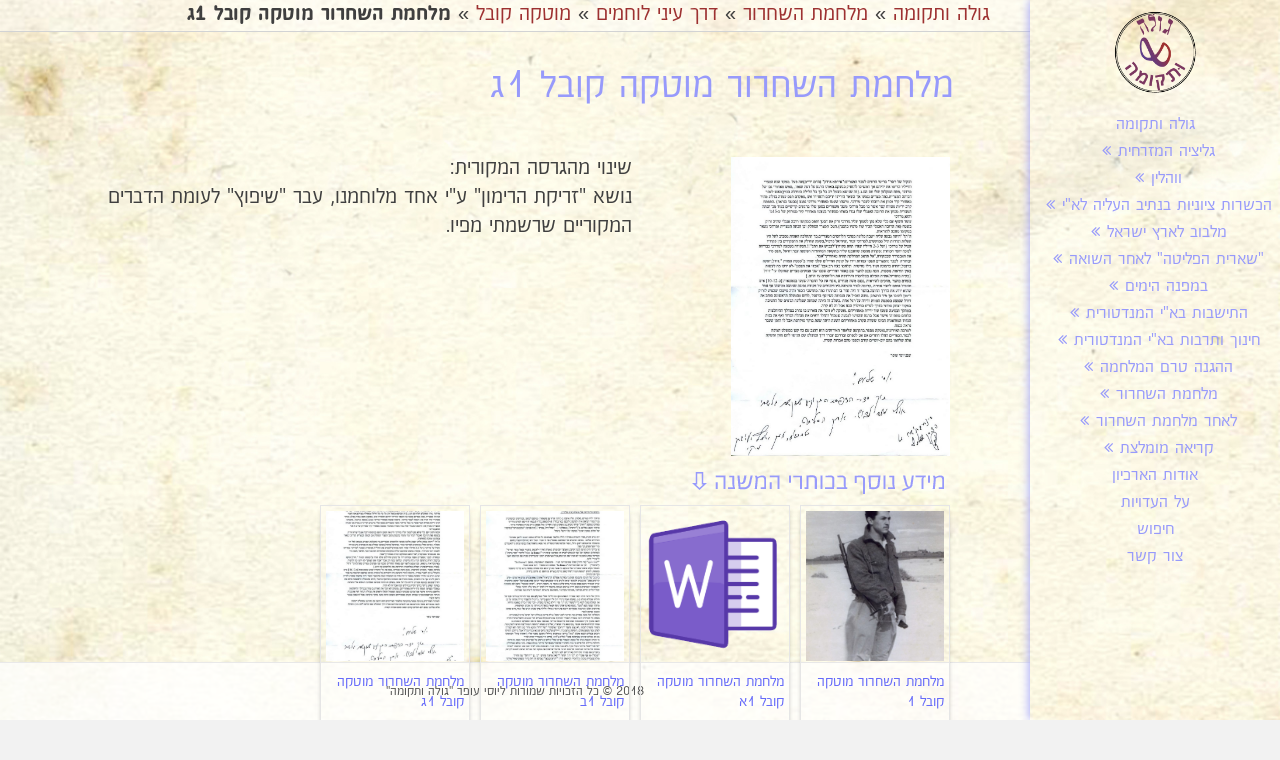

--- FILE ---
content_type: text/html; charset=UTF-8
request_url: https://gola-tkuma.co.il/%D7%9E%D7%9C%D7%97%D7%9E%D7%AA-%D7%94%D7%A9%D7%97%D7%A8%D7%95%D7%A8-%D7%9E%D7%95%D7%98%D7%A7%D7%94-%D7%A7%D7%95%D7%91%D7%9C-1%D7%92/
body_size: 132691
content:
<!DOCTYPE html>
<html dir="rtl" lang="he-IL">
<head>
	    <meta charset="UTF-8"/>
    <meta name="viewport" content="width=device-width, initial-scale=1.0"/>
    <meta http-equiv="X-UA-Compatible" content="IE=edge"/>
    <link rel="profile" href="http://gmpg.org/xfn/11"/>
    <link rel="pingback" href="https://gola-tkuma.co.il/xmlrpc.php"/>

	    <style>
        .pro-wccp:before {
            content: "\f160";
            top: 3px;
        }
        .pro-wccp:before{
            color:#02CA03 !important
        }
        .pro-wccp {
            transform: rotate(45deg);
        }
    </style>
    <script id="wccp_pro_disable_selection">

var image_save_msg = 'You are not allowed to save images!';

var no_menu_msg = 'Context menu disabled!';

var smessage = "Alert: Content selection is disabled!!";


"use strict";
/* This because search property "includes" does not supported by IE*/
if (!String.prototype.includes) {
String.prototype.includes = function(search, start) {
  if (typeof start !== 'number') {
	start = 0;
  }

  if (start + search.length > this.length) {
	return false;
  } else {
	return this.indexOf(search, start) !== -1;
  }
};
}
/*////////////////////////////////////*/
let canCall = true;

function call_disable_copy_WithDelay(e) {
  if (canCall) {
    canCall = false;
    disable_copy(e);
    setTimeout(() => {
      canCall = true;
    }, 1000);
  }
}

function disable_copy(e)
{
	window.wccp_pro_iscontenteditable_flag = false;
	
	wccp_pro_log_to_console_if_allowed("disable_copy");
	
	var e = e || window.event; // also there is no e.target property in IE. instead IE uses window.event.srcElement
  	
	var target = e.target || e.srcElement;

	var elemtype = e.target.nodeName;
	
	elemtype = elemtype.toUpperCase();
	
	if (apply_class_exclusion(e) == "Yes") return true;

	if(wccp_pro_iscontenteditable(e) == true) {return true;}
	
	if(is_content_editable_element(current_clicked_element) == true)
	{
		return true;
	}
	else
	{
		if (smessage !== "" && e.detail == 2)
			show_wccp_pro_message(smessage);
		
		if (isSafari)
		{
			return true;
		}
		else
		{
			//wccp_pro_clear_any_selection();
			
			return false;
		}
	}
	
	/*disable context menu when shift + right click is pressed*/
	var shiftPressed = 0;
	
	var evt = e?e:window.event;
	
	if (parseInt(navigator.appVersion)>3) {
		
		if (document.layers && navigator.appName=="Netscape")
			
			shiftPressed = (e.modifiers-0>3);
			
		else
			
			shiftPressed = e.shiftKey;
			
		if (shiftPressed) {
			
			if (smessage !== "") show_wccp_pro_message(smessage);
			
			var isFirefox = typeof InstallTrigger !== 'undefined';   /* Firefox 1.0+ */
			
			if (isFirefox) {
			evt.cancelBubble = true;
			if (evt.stopPropagation) evt.stopPropagation();
			if (evt.preventDefault()) evt.preventDefault();
			show_wccp_pro_message (smessage);
			wccp_pro_clear_any_selection();
			return false;
			}
			
			wccp_pro_clear_any_selection();
			return false;
		}
	}
	
	if(e.which === 2 ){
	var clickedTag_a = (e==null) ? event.srcElement.tagName : e.target.tagName;
	   show_wccp_pro_message(smessage);
       wccp_pro_clear_any_selection(); return false;
    }
	var isSafari = /Safari/.test(navigator.userAgent) && /Apple Computer/.test(navigator.vendor);
	var checker_IMG = 'checked';
	if (elemtype == "IMG" && checker_IMG == 'checked' && e.detail == 2) {show_wccp_pro_message(alertMsg_IMG);wccp_pro_clear_any_selection();return false;}

    //elemtype must be merged by elemtype checker on function disable_copy & disable_hot_keys
	if (is_content_editable_element(elemtype) == false)
	{
		if (smessage !== "" && e.detail == 2)
			show_wccp_pro_message(smessage);
		
		if (isSafari)
		{
			return true;
		}
		else
		{
			wccp_pro_clear_any_selection(); return false;
		}
	}
	else
	{
		return true;
	}
}
////////////////////////////
function disable_copy_ie()
{
	wccp_pro_log_to_console_if_allowed("disable_copy_ie_function_started");
	
	var e = e || window.event;
	/*also there is no e.target property in IE.*/
	/*instead IE uses window.event.srcElement*/
  	var target = e.target || e.srcElement;
	
	var elemtype = window.event.srcElement.nodeName;
	
	elemtype = elemtype.toUpperCase();

	if(wccp_pro_iscontenteditable(e) == true) return true;
	
	if (apply_class_exclusion(e) == "Yes") return true;
	
	if (elemtype == "IMG") {show_wccp_pro_message(alertMsg_IMG);return false;}
	
	//elemtype must be merged by elemtype checker on function disable_copy & disable_hot_keys
	if (is_content_editable_element(elemtype) == false)
	{
		return false;
	}
}
function disable_drag_text(e)
{
	wccp_pro_log_to_console_if_allowed("disable_drag_text");
	
	/*var isSafari = /Safari/.test(navigator.userAgent) && /Apple Computer/.test(navigator.vendor);*/
	/*if (isSafari) {show_wccp_pro_message(alertMsg_IMG);return false;}*/
	
	var e = e || window.event; // also there is no e.target property in IE. instead IE uses window.event.srcElement*/
  	
	var target = e.target || e.srcElement;
	
	/*For contenteditable tags*/
	
	if (apply_class_exclusion(e) == "Yes") return true;

	var elemtype = e.target.nodeName;
	
	elemtype = elemtype.toUpperCase();
	
	var disable_drag_text_drop = 'checked';
	
	if (disable_drag_text_drop != "checked")  return true;
	
	if (window.location.href.indexOf("/user/") > -1) {
      return true; /*To allow users to drag & drop images when editing thier profiles*/
    }
	
	return false;
}

/*/////////////////special for safari Start////////////////*/
var onlongtouch;

var timer;

var touchduration = 1000; /*length of time we want the user to touch before we do something*/

var elemtype = "";

function touchstart(e)
{
	wccp_pro_log_to_console_if_allowed("touchstart");
	
	e = e || window.event;// also there is no e.target property in IE. instead IE uses window.event.srcElement
	
	var target = e.target || e.srcElement;

	var elemtype = e.target.nodeName;
	
	elemtype = elemtype.toUpperCase();
	
	//if (elemtype == "A") return;

	if (apply_class_exclusion(elemtype) == 'Yes') return;
	/*also there is no e.target property in IE.*/
	/*instead IE uses window.event.srcElement*/
	
	if(!wccp_pro_is_passive()) e.preventDefault();
	if (!timer) {
		timer = setTimeout(onlongtouch, touchduration);
	}
}

function touchend()
{
	wccp_pro_log_to_console_if_allowed("touchend");
	
    /*stops short touches from firing the event*/
    if (timer) {
        clearTimeout(timer);
        timer = null;
    }
	onlongtouch();
}

onlongtouch = function(e)/*this will clear the current selection if any_not_editable_thing selected*/
{
	wccp_pro_log_to_console_if_allowed("onlongtouch");
	
	if (is_content_editable_element(elemtype) == false)
	{
		if (window.getSelection) {
			if (window.getSelection().empty) { /*Chrome*/
			window.getSelection().empty();
			} else if (window.getSelection().removeAllRanges) {  /*Firefox*/
			window.getSelection().removeAllRanges();
			}
		} else if (document.selection) {  /*IE?*/
			var textRange = document.body.createTextRange();
			textRange.moveToElementText(element);
			textRange.select();

			document.selection.empty();
		}
		return false;
	}
};

document.addEventListener("DOMContentLoaded", function(event)
	{ 
		window.addEventListener("touchstart", touchstart, false);
		window.addEventListener("touchend", touchend, false);
	});


function wccp_pro_is_passive()
{
	wccp_pro_log_to_console_if_allowed("wccp_pro_is_passive");
	
	var cold = false,
	hike = function() {};

	try {
	var aid = Object.defineProperty({}, 'passive', {
	get() {cold = true}
	});
	window.addEventListener('test', hike, aid);
	window.removeEventListener('test', hike, aid);
	} catch (e) {}

	return cold;
}
/*/////////////////////////////////////////////////////////////////*/
function reEnable()
{
	return true;
}

if(navigator.userAgent.indexOf('MSIE')==-1) //If not IE
{
	document.ondragstart = disable_drag_text;
	document.onselectstart = call_disable_copy_WithDelay;
	document.onselectionchange = call_disable_copy_WithDelay;
	//document.onmousedown = disable_copy;
	//document.addEventListener('click', disable_copy, false);
	//document.addEventListener('click', set_current_clicked_element, false);
	document.addEventListener('mousedown', set_current_clicked_element, false);
	//document.onclick = reEnable;
}else
{
	document.onselectstart = disable_copy_ie;
}

var current_clicked_element = "";

var current_clicked_object = null;

function set_current_clicked_element(e)
{
	var e = e || window.event; // also there is no e.target property in IE. instead IE uses window.event.srcElement
  	
	var target = e.target || e.srcElement;

	var elemtype = e.target.nodeName;
	
	elemtype = elemtype.toUpperCase();
	
	current_clicked_element = elemtype;
	
	wccp_pro_log_to_console_if_allowed("current_clicked_element = " + current_clicked_element, arguments.callee.name);
}
</script>
	<script id="wccp_pro_css_disable_selection">
	function wccp_pro_msieversion() 
		{
			var ua = window.navigator.userAgent;
			var msie = ua.indexOf("MSIE");
			var msie2 = ua.indexOf("Edge");
			var msie3 = ua.indexOf("Trident");

		if (msie > -1 || msie2 > -1 || msie3 > -1) // If Internet Explorer, return version number
		{
			return "IE";
		}
		else  // If another browser, return 0
		{
			return "otherbrowser";
		}
	}
    
	var e = document.getElementsByTagName('H1')[0];
	if(e && wccp_pro_msieversion() == "IE")
	{
		e.setAttribute('unselectable',"on");
	}
	</script>
<script id="wccp_pro_disable_hot_keys">
/*****************For contenteditable tags***************/
var wccp_pro_iscontenteditable_flag = false;

function wccp_pro_iscontenteditable(e)
{
	var e = e || window.event; // also there is no e.target property in IE. instead IE uses window.event.srcElement
  	
	var target = e.target || e.srcElement;
	
	var iscontenteditable = "false";
		
	if(typeof target.getAttribute!="undefined" )
	{
		iscontenteditable = target.getAttribute("contenteditable"); // Return true or false as string
		
		if(typeof target.hasAttribute!="undefined")
		{
			if(target.hasAttribute("contenteditable"))
				iscontenteditable = true;
		}
	}
	
	wccp_pro_log_to_console_if_allowed("iscontenteditable:" + iscontenteditable);
	
	var iscontenteditable2 = false;
	
	if(typeof target.isContentEditable!="undefined" ) iscontenteditable2 = target.isContentEditable; // Return true or false as boolean

	if(target.parentElement !=null) iscontenteditable2 = target.parentElement.isContentEditable;
	
	if (iscontenteditable == "true" || iscontenteditable == true || iscontenteditable2 == true)
	{
		if(typeof target.style!="undefined" ) target.style.cursor = "text";
		
		wccp_pro_iscontenteditable_flag = true;
		
		wccp_pro_log_to_console_if_allowed("wccp_pro_iscontenteditable: true");
		
		return true;
	}
	wccp_pro_log_to_console_if_allowed("wccp_pro_iscontenteditable: false");
}
/******************************************************/
function wccp_pro_clear_any_selection()
{
	if(window.wccp_pro_iscontenteditable_flag == true) return;
	
	wccp_pro_log_to_console_if_allowed("wccp_pro_clear_any_selection");
	
	var myName = wccp_pro_clear_any_selection.caller.toString();
	
	myName = myName.substr('function '.length);
	
	myName = myName.substr(0, myName.indexOf('('));

	wccp_pro_log_to_console_if_allowed("called_by: " + myName);
	
	if (window.getSelection)
	{
		if (window.getSelection().empty)
		{  // Chrome
			window.getSelection().empty();
		} else if (window.getSelection().removeAllRanges) 
		{  // Firefox
			window.getSelection().removeAllRanges();
		}
	} else if (document.selection)
	{  // IE?
		document.selection.empty();
	}
	
	//show_wccp_pro_message("You are not allowed to make this operation");
}


/*Is content_editable element*/
function is_content_editable_element(element_name = "")
{
	if (element_name == "TEXT" || element_name == "#TEXT" || element_name == "TEXTAREA" || element_name == "INPUT" || element_name == "PASSWORD" || element_name == "SELECT" || element_name == "OPTION" || element_name == "EMBED" || element_name == "CODE" || element_name == "CODEBLOCK_WCCP")
	{
		wccp_pro_log_to_console_if_allowed("is_content_editable_element: true >>" + element_name);
		
		return true;
	}
	wccp_pro_log_to_console_if_allowed("is_content_editable_element: false >>" + element_name);
	
	return false;
}
/*Is selection enabled element*/
/*
function is_selection_enabled_element(element_name = "")
{
	if (is_content_editable_element == true)
	{
		wccp_pro_log_to_console_if_allowed("is_selection_enabled_element: true >>" + element_name);
		
		return true;
	}
	wccp_pro_log_to_console_if_allowed("is_selection_enabled_element: false >>" + element_name);
	
	return false;
}
*/
/*Hot keys function  */
function disable_hot_keys(e)
{
	wccp_pro_log_to_console_if_allowed("disable_hot_keys");
	
	e = e || window.event;
	
	//console.log(e);
	
	if (!e) return;
	
	var key;

		if(window.event)
			  key = window.event.keyCode;     /*IE*/
		else if (e.hasOwnProperty("which")) key = e.which;     /*firefox (97)*/

	wccp_pro_log_to_console_if_allowed("Data:", key);
	
			
		if (key == 123 || (e.ctrlKey && e.shiftKey && e.keyCode == 'J'.charCodeAt(0)) )//F12 chrome developer key disable
		{
			show_wccp_pro_message('You are not allowed to do this action on the current page!!');
			
			return false;
		}
		
	var elemtype = e.target.tagName;
	
	elemtype = elemtype.toUpperCase();
	
	var sel = getSelectionTextAndContainerElement();
	
	if(elemtype == "BODY" && sel.text != "") elemtype = sel.containerElement.tagName; /* no need for it when tag name is BODY, so we get the selected text tag name */

	/*elemtype must be merged by elemtype checker on function disable_copy & disable_copy_ie*/
	if (is_content_editable_element(elemtype) == true)
	{
		elemtype = 'TEXT';
	}
	
	if(wccp_pro_iscontenteditable(e) == true) elemtype = 'TEXT';
	
		if (key == 44)/*For any emement type, text elemtype is not excluded here, (prntscr (44)*/
		{
			copyTextToClipboard("");
			show_wccp_pro_message('You are not allowed to do this action on the current page!!');
			return false;
		}	
	if (e.ctrlKey || e.metaKey)
	{
		if (elemtype!= 'TEXT' && (key == 97 || key == 99 || key == 120 || key == 26 || key == 43))
		{
			 show_wccp_pro_message('Alert: You are not allowed to copy content or view source');
			 return false;
		}
		if (elemtype!= 'TEXT')
		{
						
			if (key == 65)
			{
				show_wccp_pro_message('You are not allowed to do this action on the current page!!');
				return false;
			}			
						
			if (key == 67)
			{
				show_wccp_pro_message('You are not allowed to do this action on the current page!!');
				return false;
			}			
						
			if (key == 88)
			{
				show_wccp_pro_message('You are not allowed to do this action on the current page!!');
				return false;
			}			
						
			if (key == 86)
			{
				show_wccp_pro_message('You are not allowed to do this action on the current page!!');
				return false;
			}		}
				
		if (key == 85)
		{
			show_wccp_pro_message('You are not allowed to do this action on the current page!!');
			return false;
		}		
				if (key == 80)
		{
			show_wccp_pro_message('You are not allowed to do this action on the current page!!');
			return false;
		}		
				if (key == 44)
		{
			copyTextToClipboard("no");
			show_wccp_pro_message('You are not allowed to do this action on the current page!!');
			return false;
		}		
		
					if (key == 73)//F12 chrome developer key disable
			{
				show_wccp_pro_message('You are not allowed to do this action on the current page!!');
				return false;
			}
				
				
		if (key == 83)
		{
			show_wccp_pro_message('You are not allowed to do this action on the current page!!');
			return false;
		}    }
return true;
}


window.addEventListener('load', function (){
	if(window.Zepto || !window.jQuery) jQuery =  $;
	jQuery(document).ready(function() {
	  jQuery(document).bind("keyup keydown", disable_hot_keys);
	});
});

</script>
<style>
.wccp_pro_copy_code_button
{
	line-height: 6px;
	width: auto;
	font-size: 8pt;
	font-family: tahoma;
	margin-top: 1px;
	position:absolute;
	top:0;
	right:0;
	border-radius: 4px;
	opacity: 100%;
}
.wccp_pro_copy_code_button:hover
{
	opacity: 100%;
}

.wccp_pro_copy_code_button[disabled]
{
	opacity: 40%;
}
code,pre
{
	overflow: visible;
	white-space: pre-line;
}
</style>
<script id="wccp_pro_disable_Right_Click">

	function wccp_pro_nocontext(e)
	{
		wccp_pro_log_to_console_if_allowed("wccp_pro_nocontext function");
		
		const caller = wccp_pro_nocontext.caller;
		
		if (caller) wccp_pro_log_to_console_if_allowed("Caller function is: " + caller.name);
		
		e = e || window.event; // also there is no e.target property in IE. instead IE uses window.event.srcElement
		
		if (apply_class_exclusion(e) == 'Yes') return true;
		
		var exception_tags = 'NOTAG,';
		
		var clickedTag = (e==null) ? event.srcElement.tagName : e.target.tagName;
		
		wccp_pro_log_to_console_if_allowed("clickedTag: " + clickedTag);
		
		var target = e.target || e.srcElement;
		
		var parent_tag = ""; var parent_of_parent_tag = "";
		
		if(target.parentElement != null)
		{
			parent_tag = target.parentElement.tagName;
			
			if(target.parentElement.parentElement != null) parent_of_parent_tag = target.parentElement.parentElement.tagName;
		}
		
		var checker = 'checked';
		if ((clickedTag == "IMG" || clickedTag == "FIGURE" || clickedTag == "SVG" || clickedTag == "PROTECTEDIMGDIV") && checker == 'checked') {
			if (alertMsg_IMG != "")show_wccp_pro_message(alertMsg_IMG);
			return false;
		}else {exception_tags = exception_tags + 'IMG,';}
		
		checker = '';
		if ((clickedTag == "VIDEO" || clickedTag == "PROTECTEDWCCPVIDEO" || clickedTag == "EMBED") && checker == 'checked') {
			if (alertMsg_VIDEO != "")show_wccp_pro_message(alertMsg_VIDEO);
			return false;
		}else {exception_tags = exception_tags + 'VIDEO,PROTECTEDWCCPVIDEO,EMBED,';}
		
		checker = 'checked';
		if ((clickedTag == "A" || clickedTag == "TIME" || parent_tag == "A" || parent_of_parent_tag == "A") && checker == 'checked') {
			if (alertMsg_A != "")show_wccp_pro_message(alertMsg_A);
			return false;
		}else {exception_tags = exception_tags + 'A,';if(parent_tag == "A" || parent_of_parent_tag == "A") clickedTag = "A";}

		checker = 'checked';
		if ((clickedTag == "P" || clickedTag == "B" || clickedTag == "FONT" ||  clickedTag == "LI" || clickedTag == "UL" || clickedTag == "STRONG" || clickedTag == "OL" || clickedTag == "BLOCKQUOTE" || clickedTag == "TH" || clickedTag == "TR" || clickedTag == "TD" || clickedTag == "SPAN" || clickedTag == "EM" || clickedTag == "SMALL" || clickedTag == "I" || clickedTag == "BUTTON") && checker == 'checked') {
			if (alertMsg_PB != "")show_wccp_pro_message(alertMsg_PB);
			return false;
		}else {exception_tags = exception_tags + 'P,B,FONT,LI,UL,STRONG,OL,BLOCKQUOTE,TD,SPAN,EM,SMALL,I,BUTTON,';}
		
		checker = 'checked';
		if ((clickedTag == "INPUT" || clickedTag == "PASSWORD") && checker == 'checked') {
			if (alertMsg_INPUT != "")show_wccp_pro_message(alertMsg_INPUT);
			return false;
		}else {exception_tags = exception_tags + 'INPUT,PASSWORD,';}
		
		checker = 'checked';
		if ((clickedTag == "H1" || clickedTag == "H2" || clickedTag == "H3" || clickedTag == "H4" || clickedTag == "H5" || clickedTag == "H6" || clickedTag == "ASIDE" || clickedTag == "NAV") && checker == 'checked') {
			if (alertMsg_H != "")show_wccp_pro_message(alertMsg_H);
			return false;
		}else {exception_tags = exception_tags + 'H1,H2,H3,H4,H5,H6,';}
		
		checker = 'checked';
		if (clickedTag == "TEXTAREA" && checker == 'checked') {
			if (alertMsg_TEXTAREA != "")show_wccp_pro_message(alertMsg_TEXTAREA);
			return false;
		}else {exception_tags = exception_tags + 'TEXTAREA,';}
		
		checker = 'checked';
		if ((clickedTag == "DIV" || clickedTag == "BODY" || clickedTag == "HTML" || clickedTag == "ARTICLE" || clickedTag == "SECTION" || clickedTag == "NAV" || clickedTag == "HEADER" || clickedTag == "FOOTER") && checker == 'checked') {
			if (alertMsg_EmptySpaces != "")show_wccp_pro_message(alertMsg_EmptySpaces);
			return false;
		}
		else
		{
			if (exception_tags.indexOf(clickedTag)!=-1)
			{
				return true;
			}
			else
			return false;
		}
	}
	
	function disable_drag_images(e)
	{return;
		wccp_pro_log_to_console_if_allowed("disable_drag_images");
		
		var e = e || window.event; // also there is no e.target property in IE. instead IE uses window.event.srcElement
		
		var target = e.target || e.srcElement;
		
		//For contenteditable tags
		if (apply_class_exclusion(e) == "Yes") return true;

		var elemtype = e.target.nodeName;
		
		if (elemtype != "IMG") {return;}
		
		elemtype = elemtype.toUpperCase();
		
		var disable_drag_drop_images = 'checked';
		
		if (disable_drag_drop_images != "checked")  return true;
		
		if (window.location.href.indexOf("/user/") > -1) {
		  return true; //To allow users to drag & drop images when editing thier profiles
		}
		
		show_wccp_pro_message(alertMsg_IMG);
		
		return false;
	}
	
	var alertMsg_IMG = "Alert: Protected image";
	var alertMsg_A = "Alert: This link is protected";
	var alertMsg_PB = "Alert: Right click on text is disabled";
	var alertMsg_INPUT = "Alert: Right click is disabled";
	var alertMsg_H = "Alert: Right click on headlines is disabled";
	var alertMsg_TEXTAREA = "Alert: Right click is disabled";
	var alertMsg_EmptySpaces = "Alert: Right click on empty spaces is disabled";
	var alertMsg_VIDEO = "Alert: Right click on videos is disabled";
	//document.oncontextmenu=null;
	window.addEventListener('load', function (){
	if(window.Zepto || !window.jQuery) jQuery =  $;
	jQuery(document).ready(function(){
		jQuery(document).on('contextmenu', wccp_pro_nocontext);
	});
	});
	window.addEventListener('load', function (){
	if (typeof jQuery === 'undefined')
	{
		alert("no jquery");
		document.oncontextmenu = wccp_pro_nocontext;
		document.addEventListener("contextmenu",wccp_pro_nocontext);
		window.addEventListener("contextmenu",wccp_pro_nocontext);
	}
	});
</script>
	
	<script id="wccp_pro_disable_drag_images">
	document.ondragstart = disable_drag_images;
		window.addEventListener('load', function (){
			if(window.Zepto || !window.jQuery) jQuery =  $;
			jQuery(document).ready(function(){
				jQuery('img').each(function() {
					jQuery(this).attr('draggable', false);
				});
			});
		});
	</script>
	<style id="wccp_pro_style1">
		img{
			-moz-user-select: none;
			-webkit-user-select: none;
			-ms-user-select: none;
			-khtml-user-select: none;
			user-select: none;
			-webkit-user-drag: none;
		}
	</style>
<script id="wccp_pro_class_exclusion">
function copyToClipboard(elem) {
	  // create hidden text element, if it doesn't already exist
    var targetId = "_wccp_pro_hiddenCopyText_";
    {
        // must use a temporary form element for the selection and copy
        target = document.getElementById(targetId);
        if (!target) {
            var target = document.createElement("textarea");
            target.style.position = "absolute";
            target.style.left = "-9999px";
            target.style.top = "0";
            target.id = targetId;
            document.body.appendChild(target);
        }
        target.textContent = elem.textContent;
    }
    // select the content
    var currentFocus = document.activeElement;
    target.focus();
    target.setSelectionRange(0, target.value.length);
    
    // copy the selection
    var succeed;
    try {
    	  succeed = document.execCommand("copy");
    } catch(e) {
        succeed = false;
    }

    // restore original focus
    if (currentFocus && typeof currentFocus.focus === "function") {
        currentFocus.focus();
    }
    
    
	// clear temporary content
	target.textContent = "";
	document.getElementsByTagName('span')[0].innerHTML = " ";
    return succeed;
}
/**************************************************/
function wccp_pro_log_to_console_if_allowed(data = "")
{//return;
	var myName = "";
	
	if(wccp_pro_log_to_console_if_allowed.caller != null) myName = wccp_pro_log_to_console_if_allowed.caller.toString();
	
	myName = myName.substr('function '.length);
	
	myName = myName.substr(0, myName.indexOf('('));
	
	}
/**************************************************/
function fallbackCopyTextToClipboard(text) {
  var textArea = document.createElement("textarea");
  textArea.value = text;
  document.body.appendChild(textArea);
  textArea.focus();
  textArea.select();

  try {
    var successful = document.execCommand("copy");
    var msg = successful ? "successful" : "unsuccessful";
    wccp_pro_log_to_console_if_allowed("Fallback: Copying text command was " + msg);
  } catch (err) {
    console.error("Fallback: Oops, unable to copy", err);
  }

  document.body.removeChild(textArea);
}
/*****************************************/
function copyTextToClipboard(text) {
  if (!navigator.clipboard) {
    fallbackCopyTextToClipboard(text);
    return;
  }
  navigator.clipboard.writeText(text).then(
    function() {
      console.log("Async: Copying to clipboard was successful!");
    },
    function(err) {
      console.error("Async: Could not copy text: ", err);
    }
  );
}
/*****************************************/
/*getSelectionTextAndContainerElement*/
function getSelectionTextAndContainerElement()
{
    var text = "", containerElement = null;
    if (typeof window.getSelection != "undefined") {
        var sel = window.getSelection();
        if (sel.rangeCount) {
            var node = sel.getRangeAt(0).commonAncestorContainer;
            containerElement = node.nodeType == 1 ? node : node.parentNode;
			if (typeof(containerElement.parentElement) != 'undefined') current_clicked_object = containerElement.parentElement;
            text = sel.toString();
        }
    } else if (typeof document.selection != "undefined" && document.selection.type != "Control")
	{
        var textRange = document.selection.createRange();
        containerElement = textRange.parentElement();
        text = textRange.text;
    }
    
	return {
        text: text,
        containerElement: containerElement
    };
}

function getSelectionParentElement() {
    var parentEl = null, sel;
	
    if (window.getSelection) {
        sel = window.getSelection();
        if (sel.rangeCount) {
            parentEl = sel.getRangeAt(0).commonAncestorContainer;
			//sel.getRangeAt(0).startContainer.parentNode;
            if (parentEl.nodeType != 1) {
                parentEl = parentEl.parentNode;
            }
        }
    } else if ( (sel = document.selection) && sel.type != "Control") {
        parentEl = sel.createRange().parentElement();
    }
	
	let arr = new Array();
	
	arr["nodeName"] = "cant_find_parent_element";
	
	if(parentEl != null)
		return parentEl;
	else
		return arr;
}
/*****************************************/
function sleep(ms) {
    return new Promise(resolve => setTimeout(resolve, ms));
}
/*****************************************/
</script>

<script id="apply_class_exclusion">
function apply_class_exclusion(e)
{
	wccp_pro_log_to_console_if_allowed(e);
	
	var my_return = 'No';
	
	var e = e || window.event; // also there is no e.target property in IE. instead IE uses window.event.srcElement
  	
	var target = e.target || e.srcElement || e || 'nothing';
	
	var excluded_classes = '' + '';
	
	var class_to_exclude = "";
	
	if(target.parentElement != null)
	{
		class_to_exclude = target.className + ' ' + target.parentElement.className || '';
	}else{
		class_to_exclude = target.className;
	}
	
	var class_to_exclude_array = Array();
	
	//console.log(class_to_exclude);
	
	if (typeof(class_to_exclude) != 'undefined') class_to_exclude_array = class_to_exclude.split(" ");
	
	//console.log (class_to_exclude_array);
	
	class_to_exclude_array.forEach(function(item)
	{
		if(item != '' && excluded_classes.indexOf(item)>=0)
		{
			//target.style.cursor = "text";
			
			//console.log ('Yes');
			
			my_return = 'Yes';
		}
	});

	try {
		class_to_exclude = target.parentElement.getAttribute('class') || target.parentElement.className || '';
		}
	catch(err) 
		{
		class_to_exclude = '';
		}
	
	if(class_to_exclude != '' && excluded_classes.indexOf(class_to_exclude)>=0)
	{
		//target.style.cursor = "text";
		my_return = 'Yes';
	}

	return my_return;
}
</script>
<style id="wccp_pro_style2" data-asas-style="">

	
	*[contenteditable] , [contenteditable] *,*[contenteditable="true"] , [contenteditable="true"] * { /* for contenteditable tags*/ , /* for tags inside contenteditable tags*/
	  -webkit-user-select: auto !important;
	  cursor: text !important;
	  user-select: text !important;
	  pointer-events: auto !important;
	}
	
	/*
	*[contenteditable]::selection, [contenteditable] *::selection, [contenteditable="true"]::selection, [contenteditable="true"] *::selection { background: Highlight !important; color: HighlightText !important;}
	*[contenteditable]::-moz-selection, [contenteditable="true"] *::-moz-selection { background: Highlight !important; color: HighlightText !important;}
	input::selection,textarea::selection, code::selection, code > *::selection { background: Highlight !important; color: HighlightText !important;}
	input::-moz-selection,textarea::-moz-selection, code::-moz-selection, code > *::-moz-selection { background: Highlight !important; color: HighlightText !important;}
	*/
	a{ cursor: pointer ; pointer-events: auto !important;}

	</style><style>TEXT,TEXTAREA,input[type="text"] {cursor: text !important; user-select: text !important;}</style>	<script id="wccp_pro_alert_message">
	window.addEventListener('DOMContentLoaded', function() {}); //This line to stop JS deffer function in wp-rockt pluign
	
	window.addEventListener('load', function (){
		// Create the first div element with the "oncontextmenu" attribute
		const wccp_pro_mask = document.createElement('div');
		wccp_pro_mask.setAttribute('oncontextmenu', 'return false;');
		wccp_pro_mask.setAttribute('id', 'wccp_pro_mask');

		// Create the second div element with the "msgmsg-box-wpcp hideme" classes
		const wpcp_error_message = document.createElement('div');
		wpcp_error_message.setAttribute('id', 'wpcp-error-message');
		wpcp_error_message.setAttribute('class', 'msgmsg-box-wpcp hideme');

		// Add a span element with the "error: " text inside the second div
		const error_span = document.createElement('span');
		error_span.innerText = 'error: ';
		wpcp_error_message.appendChild(error_span);

		// Add the error message text inside the second div
		const error_text = document.createTextNode('Alert: Content selection is disabled!!');
		wpcp_error_message.appendChild(error_text);

		// Add the div elements to the document body
		document.body.appendChild(wccp_pro_mask);
		document.body.appendChild(wpcp_error_message);
	});

	var timeout_result;
	function show_wccp_pro_message(smessage="", style="")
	{
		wccp_pro_log_to_console_if_allowed(smessage);
				
		timeout = 3000;
		
		if(style == "") style = "warning-wpcp";
		
		if (smessage !== "" && timeout!=0)
		{
			var smessage_text = smessage;
			jquery_fadeTo();
			document.getElementById("wpcp-error-message").innerHTML = smessage_text;
			document.getElementById("wpcp-error-message").className = "msgmsg-box-wpcp showme " + style;
			clearTimeout(timeout_result);
			timeout_result = setTimeout(hide_message, timeout);
		}
		else
		{
			clearTimeout(timeout_result);
			timeout_result = setTimeout(hide_message, timeout);
		}
	}
	function hide_message()
	{
		jquery_fadeOut();
		document.getElementById("wpcp-error-message").className = "msgmsg-box-wpcp warning-wpcp hideme";
	}
	function jquery_fadeTo()
	{
		try {
			jQuery("#wccp_pro_mask").fadeTo("slow", 0.3);
		}
		catch(err) {
			//alert(err.message);
			}
	}
	function jquery_fadeOut()
	{
		try {
			jQuery("#wccp_pro_mask").fadeOut( "slow" );
		}
		catch(err) {}
	}
	</script>
	<style>
	#wccp_pro_mask
	{
		position: absolute;
		bottom: 0;
		left: 0;
		position: fixed;
		right: 0;
		top: 0;
		background-color: #000;
		pointer-events: none;
		display: none;
		z-index: 10000;
		animation: 0.5s ease 0s normal none 1 running ngdialog-fadein;
		background: rgba(0, 0, 0, 0.4) none repeat scroll 0 0;
	}
	#wpcp-error-message {
	    direction: ltr;
	    text-align: center;
	    transition: opacity 900ms ease 0s;
		pointer-events: none;
	    z-index: 99999999;
	}
	.hideme {
    	opacity:0;
    	visibility: hidden;
	}
	.showme {
    	opacity:1;
    	visibility: visible;
	}
	.msgmsg-box-wpcp {
		border-radius: 10px;
		color: #555555;
		font-family: Tahoma;
		font-size: 12px;
		margin: 10px !important;
		padding: 10px 36px !important;
		position: fixed;
		width: 255px;
		top: 50%;
		left: 50%;
		margin-top: -10px !important;
		margin-left: -130px !important;
	}
	.msgmsg-box-wpcp b {
		font-weight:bold;
	}
		.warning-wpcp {
		background:#ffecec url('https://gola-tkuma.co.il/wp-content/plugins/wccp-pro/images/warning.png') no-repeat 10px 50%;
		border:1px solid #f2bfbf;
		-webkit-box-shadow: 0px 0px 34px 2px #f2bfbf;
		-moz-box-shadow: 0px 0px 34px 2px #f2bfbf;
		box-shadow: 0px 0px 34px 2px #f2bfbf;
	}
	.success-wpcp {
		background: #fafafa url('https://gola-tkuma.co.il/wp-content/plugins/wccp-pro/images/success.png') no-repeat 10px 50%;
		border: 1px solid #00b38f;
		box-shadow: 0px 0px 34px 2px #adc;
	}
    </style>
<meta name='robots' content='index, follow, max-image-preview:large, max-snippet:-1, max-video-preview:-1' />

	<!-- This site is optimized with the Yoast SEO plugin v26.5 - https://yoast.com/wordpress/plugins/seo/ -->
	<title>מלחמת השחרור מוטקה קובל 1ג | גולה ותקומה</title>
	<link rel="canonical" href="https://gola-tkuma.co.il/מלחמת-השחרור-מוטקה-קובל-1ג/" />
	<meta property="og:locale" content="he_IL" />
	<meta property="og:type" content="article" />
	<meta property="og:title" content="מלחמת השחרור מוטקה קובל 1ג | גולה ותקומה" />
	<meta property="og:description" content="שינוי מהגרסה המקורית: נושא &quot;זריקת הרימון&quot; ע&quot;י אחד&hellip;" />
	<meta property="og:url" content="https://gola-tkuma.co.il/מלחמת-השחרור-מוטקה-קובל-1ג/" />
	<meta property="og:site_name" content="גולה ותקומה" />
	<meta property="article:published_time" content="2018-01-08T01:08:00+00:00" />
	<meta property="article:modified_time" content="2020-10-05T15:55:23+00:00" />
	<meta property="og:image" content="https://gola-tkuma.co.il/wp-content/uploads/2018/06/מלחמת-השחרור-מוטקה-קובל-1ג.jpg" />
	<meta property="og:image:width" content="790" />
	<meta property="og:image:height" content="1080" />
	<meta property="og:image:type" content="image/jpeg" />
	<meta name="author" content="yosi" />
	<meta name="twitter:card" content="summary_large_image" />
	<meta name="twitter:label1" content="נכתב על יד" />
	<meta name="twitter:data1" content="yosi" />
	<script type="application/ld+json" class="yoast-schema-graph">{"@context":"https://schema.org","@graph":[{"@type":"WebPage","@id":"https://gola-tkuma.co.il/%d7%9e%d7%9c%d7%97%d7%9e%d7%aa-%d7%94%d7%a9%d7%97%d7%a8%d7%95%d7%a8-%d7%9e%d7%95%d7%98%d7%a7%d7%94-%d7%a7%d7%95%d7%91%d7%9c-1%d7%92/","url":"https://gola-tkuma.co.il/%d7%9e%d7%9c%d7%97%d7%9e%d7%aa-%d7%94%d7%a9%d7%97%d7%a8%d7%95%d7%a8-%d7%9e%d7%95%d7%98%d7%a7%d7%94-%d7%a7%d7%95%d7%91%d7%9c-1%d7%92/","name":"מלחמת השחרור מוטקה קובל 1ג | גולה ותקומה","isPartOf":{"@id":"https://gola-tkuma.co.il/#website"},"primaryImageOfPage":{"@id":"https://gola-tkuma.co.il/%d7%9e%d7%9c%d7%97%d7%9e%d7%aa-%d7%94%d7%a9%d7%97%d7%a8%d7%95%d7%a8-%d7%9e%d7%95%d7%98%d7%a7%d7%94-%d7%a7%d7%95%d7%91%d7%9c-1%d7%92/#primaryimage"},"image":{"@id":"https://gola-tkuma.co.il/%d7%9e%d7%9c%d7%97%d7%9e%d7%aa-%d7%94%d7%a9%d7%97%d7%a8%d7%95%d7%a8-%d7%9e%d7%95%d7%98%d7%a7%d7%94-%d7%a7%d7%95%d7%91%d7%9c-1%d7%92/#primaryimage"},"thumbnailUrl":"https://gola-tkuma.co.il/wp-content/uploads/2018/06/מלחמת-השחרור-מוטקה-קובל-1ג.jpg","datePublished":"2018-01-08T01:08:00+00:00","dateModified":"2020-10-05T15:55:23+00:00","author":{"@id":"https://gola-tkuma.co.il/#/schema/person/ff3292559cdb75913db1492473e1612c"},"breadcrumb":{"@id":"https://gola-tkuma.co.il/%d7%9e%d7%9c%d7%97%d7%9e%d7%aa-%d7%94%d7%a9%d7%97%d7%a8%d7%95%d7%a8-%d7%9e%d7%95%d7%98%d7%a7%d7%94-%d7%a7%d7%95%d7%91%d7%9c-1%d7%92/#breadcrumb"},"inLanguage":"he-IL","potentialAction":[{"@type":"ReadAction","target":["https://gola-tkuma.co.il/%d7%9e%d7%9c%d7%97%d7%9e%d7%aa-%d7%94%d7%a9%d7%97%d7%a8%d7%95%d7%a8-%d7%9e%d7%95%d7%98%d7%a7%d7%94-%d7%a7%d7%95%d7%91%d7%9c-1%d7%92/"]}]},{"@type":"ImageObject","inLanguage":"he-IL","@id":"https://gola-tkuma.co.il/%d7%9e%d7%9c%d7%97%d7%9e%d7%aa-%d7%94%d7%a9%d7%97%d7%a8%d7%95%d7%a8-%d7%9e%d7%95%d7%98%d7%a7%d7%94-%d7%a7%d7%95%d7%91%d7%9c-1%d7%92/#primaryimage","url":"https://gola-tkuma.co.il/wp-content/uploads/2018/06/מלחמת-השחרור-מוטקה-קובל-1ג.jpg","contentUrl":"https://gola-tkuma.co.il/wp-content/uploads/2018/06/מלחמת-השחרור-מוטקה-קובל-1ג.jpg","width":790,"height":1080,"caption":"שינוי מהגרסה המקורית: נושא \"זריקת הרימון\" ע\"י אחד מלוחמנו, עבר \"שיפוץ\" לעומת הדברים המקוריים שרשמתי מפיו."},{"@type":"BreadcrumbList","@id":"https://gola-tkuma.co.il/%d7%9e%d7%9c%d7%97%d7%9e%d7%aa-%d7%94%d7%a9%d7%97%d7%a8%d7%95%d7%a8-%d7%9e%d7%95%d7%98%d7%a7%d7%94-%d7%a7%d7%95%d7%91%d7%9c-1%d7%92/#breadcrumb","itemListElement":[{"@type":"ListItem","position":1,"name":"גולה ותקומה","item":"https://gola-tkuma.co.il/"},{"@type":"ListItem","position":2,"name":"מלחמת השחרור","item":"https://gola-tkuma.co.il/category/%d7%9e%d7%9c%d7%97%d7%9e%d7%aa-%d7%94%d7%a9%d7%97%d7%a8%d7%95%d7%a8/"},{"@type":"ListItem","position":3,"name":"דרך עיני לוחמים","item":"https://gola-tkuma.co.il/category/%d7%9e%d7%9c%d7%97%d7%9e%d7%aa-%d7%94%d7%a9%d7%97%d7%a8%d7%95%d7%a8/%d7%9c%d7%95%d7%97%d7%9e%d7%99%d7%9d/"},{"@type":"ListItem","position":4,"name":"מוטקה קובל","item":"https://gola-tkuma.co.il/category/%d7%9e%d7%9c%d7%97%d7%9e%d7%aa-%d7%94%d7%a9%d7%97%d7%a8%d7%95%d7%a8/%d7%9c%d7%95%d7%97%d7%9e%d7%99%d7%9d/%d7%9e%d7%95%d7%98%d7%a7%d7%94-%d7%a7%d7%95%d7%91%d7%9c/"},{"@type":"ListItem","position":5,"name":"מלחמת השחרור מוטקה קובל 1ג"}]},{"@type":"WebSite","@id":"https://gola-tkuma.co.il/#website","url":"https://gola-tkuma.co.il/","name":"גולה ותקומה","description":"- ארכיון יוסי עופר","potentialAction":[{"@type":"SearchAction","target":{"@type":"EntryPoint","urlTemplate":"https://gola-tkuma.co.il/?s={search_term_string}"},"query-input":{"@type":"PropertyValueSpecification","valueRequired":true,"valueName":"search_term_string"}}],"inLanguage":"he-IL"},{"@type":"Person","@id":"https://gola-tkuma.co.il/#/schema/person/ff3292559cdb75913db1492473e1612c","name":"yosi","image":{"@type":"ImageObject","inLanguage":"he-IL","@id":"https://gola-tkuma.co.il/#/schema/person/image/","url":"https://secure.gravatar.com/avatar/d738b8c0f99293dd10ff8e05a8f77086dd4e49e41bcf53f93d0ac0d2603e0a61?s=96&d=mm&r=g","contentUrl":"https://secure.gravatar.com/avatar/d738b8c0f99293dd10ff8e05a8f77086dd4e49e41bcf53f93d0ac0d2603e0a61?s=96&d=mm&r=g","caption":"yosi"},"url":"https://gola-tkuma.co.il/author/yosi/"}]}</script>
	<!-- / Yoast SEO plugin. -->


<link rel='dns-prefetch' href='//cdn.enable.co.il' />
<link rel="alternate" type="application/rss+xml" title="גולה ותקומה &laquo; פיד‏" href="https://gola-tkuma.co.il/feed/" />
<link rel="alternate" type="application/rss+xml" title="גולה ותקומה &laquo; פיד תגובות‏" href="https://gola-tkuma.co.il/comments/feed/" />
<link rel="alternate" type="application/rss+xml" title="גולה ותקומה &laquo; פיד תגובות של מלחמת השחרור מוטקה קובל 1ג" href="https://gola-tkuma.co.il/%d7%9e%d7%9c%d7%97%d7%9e%d7%aa-%d7%94%d7%a9%d7%97%d7%a8%d7%95%d7%a8-%d7%9e%d7%95%d7%98%d7%a7%d7%94-%d7%a7%d7%95%d7%91%d7%9c-1%d7%92/feed/" />
<link rel="alternate" title="oEmbed (JSON)" type="application/json+oembed" href="https://gola-tkuma.co.il/wp-json/oembed/1.0/embed?url=https%3A%2F%2Fgola-tkuma.co.il%2F%25d7%259e%25d7%259c%25d7%2597%25d7%259e%25d7%25aa-%25d7%2594%25d7%25a9%25d7%2597%25d7%25a8%25d7%2595%25d7%25a8-%25d7%259e%25d7%2595%25d7%2598%25d7%25a7%25d7%2594-%25d7%25a7%25d7%2595%25d7%2591%25d7%259c-1%25d7%2592%2F" />
<link rel="alternate" title="oEmbed (XML)" type="text/xml+oembed" href="https://gola-tkuma.co.il/wp-json/oembed/1.0/embed?url=https%3A%2F%2Fgola-tkuma.co.il%2F%25d7%259e%25d7%259c%25d7%2597%25d7%259e%25d7%25aa-%25d7%2594%25d7%25a9%25d7%2597%25d7%25a8%25d7%2595%25d7%25a8-%25d7%259e%25d7%2595%25d7%2598%25d7%25a7%25d7%2594-%25d7%25a7%25d7%2595%25d7%2591%25d7%259c-1%25d7%2592%2F&#038;format=xml" />
<style id='wp-img-auto-sizes-contain-inline-css' type='text/css'>
img:is([sizes=auto i],[sizes^="auto," i]){contain-intrinsic-size:3000px 1500px}
/*# sourceURL=wp-img-auto-sizes-contain-inline-css */
</style>
<style id='wp-emoji-styles-inline-css' type='text/css'>

	img.wp-smiley, img.emoji {
		display: inline !important;
		border: none !important;
		box-shadow: none !important;
		height: 1em !important;
		width: 1em !important;
		margin: 0 0.07em !important;
		vertical-align: -0.1em !important;
		background: none !important;
		padding: 0 !important;
	}
/*# sourceURL=wp-emoji-styles-inline-css */
</style>
<style id='wp-block-library-inline-css' type='text/css'>
:root{--wp-block-synced-color:#7a00df;--wp-block-synced-color--rgb:122,0,223;--wp-bound-block-color:var(--wp-block-synced-color);--wp-editor-canvas-background:#ddd;--wp-admin-theme-color:#007cba;--wp-admin-theme-color--rgb:0,124,186;--wp-admin-theme-color-darker-10:#006ba1;--wp-admin-theme-color-darker-10--rgb:0,107,160.5;--wp-admin-theme-color-darker-20:#005a87;--wp-admin-theme-color-darker-20--rgb:0,90,135;--wp-admin-border-width-focus:2px}@media (min-resolution:192dpi){:root{--wp-admin-border-width-focus:1.5px}}.wp-element-button{cursor:pointer}:root .has-very-light-gray-background-color{background-color:#eee}:root .has-very-dark-gray-background-color{background-color:#313131}:root .has-very-light-gray-color{color:#eee}:root .has-very-dark-gray-color{color:#313131}:root .has-vivid-green-cyan-to-vivid-cyan-blue-gradient-background{background:linear-gradient(135deg,#00d084,#0693e3)}:root .has-purple-crush-gradient-background{background:linear-gradient(135deg,#34e2e4,#4721fb 50%,#ab1dfe)}:root .has-hazy-dawn-gradient-background{background:linear-gradient(135deg,#faaca8,#dad0ec)}:root .has-subdued-olive-gradient-background{background:linear-gradient(135deg,#fafae1,#67a671)}:root .has-atomic-cream-gradient-background{background:linear-gradient(135deg,#fdd79a,#004a59)}:root .has-nightshade-gradient-background{background:linear-gradient(135deg,#330968,#31cdcf)}:root .has-midnight-gradient-background{background:linear-gradient(135deg,#020381,#2874fc)}:root{--wp--preset--font-size--normal:16px;--wp--preset--font-size--huge:42px}.has-regular-font-size{font-size:1em}.has-larger-font-size{font-size:2.625em}.has-normal-font-size{font-size:var(--wp--preset--font-size--normal)}.has-huge-font-size{font-size:var(--wp--preset--font-size--huge)}.has-text-align-center{text-align:center}.has-text-align-left{text-align:left}.has-text-align-right{text-align:right}.has-fit-text{white-space:nowrap!important}#end-resizable-editor-section{display:none}.aligncenter{clear:both}.items-justified-left{justify-content:flex-start}.items-justified-center{justify-content:center}.items-justified-right{justify-content:flex-end}.items-justified-space-between{justify-content:space-between}.screen-reader-text{border:0;clip-path:inset(50%);height:1px;margin:-1px;overflow:hidden;padding:0;position:absolute;width:1px;word-wrap:normal!important}.screen-reader-text:focus{background-color:#ddd;clip-path:none;color:#444;display:block;font-size:1em;height:auto;left:5px;line-height:normal;padding:15px 23px 14px;text-decoration:none;top:5px;width:auto;z-index:100000}html :where(.has-border-color){border-style:solid}html :where([style*=border-top-color]){border-top-style:solid}html :where([style*=border-right-color]){border-right-style:solid}html :where([style*=border-bottom-color]){border-bottom-style:solid}html :where([style*=border-left-color]){border-left-style:solid}html :where([style*=border-width]){border-style:solid}html :where([style*=border-top-width]){border-top-style:solid}html :where([style*=border-right-width]){border-right-style:solid}html :where([style*=border-bottom-width]){border-bottom-style:solid}html :where([style*=border-left-width]){border-left-style:solid}html :where(img[class*=wp-image-]){height:auto;max-width:100%}:where(figure){margin:0 0 1em}html :where(.is-position-sticky){--wp-admin--admin-bar--position-offset:var(--wp-admin--admin-bar--height,0px)}@media screen and (max-width:600px){html :where(.is-position-sticky){--wp-admin--admin-bar--position-offset:0px}}

/*# sourceURL=wp-block-library-inline-css */
</style><style id='global-styles-inline-css' type='text/css'>
:root{--wp--preset--aspect-ratio--square: 1;--wp--preset--aspect-ratio--4-3: 4/3;--wp--preset--aspect-ratio--3-4: 3/4;--wp--preset--aspect-ratio--3-2: 3/2;--wp--preset--aspect-ratio--2-3: 2/3;--wp--preset--aspect-ratio--16-9: 16/9;--wp--preset--aspect-ratio--9-16: 9/16;--wp--preset--color--black: #000000;--wp--preset--color--cyan-bluish-gray: #abb8c3;--wp--preset--color--white: #ffffff;--wp--preset--color--pale-pink: #f78da7;--wp--preset--color--vivid-red: #cf2e2e;--wp--preset--color--luminous-vivid-orange: #ff6900;--wp--preset--color--luminous-vivid-amber: #fcb900;--wp--preset--color--light-green-cyan: #7bdcb5;--wp--preset--color--vivid-green-cyan: #00d084;--wp--preset--color--pale-cyan-blue: #8ed1fc;--wp--preset--color--vivid-cyan-blue: #0693e3;--wp--preset--color--vivid-purple: #9b51e0;--wp--preset--gradient--vivid-cyan-blue-to-vivid-purple: linear-gradient(135deg,rgb(6,147,227) 0%,rgb(155,81,224) 100%);--wp--preset--gradient--light-green-cyan-to-vivid-green-cyan: linear-gradient(135deg,rgb(122,220,180) 0%,rgb(0,208,130) 100%);--wp--preset--gradient--luminous-vivid-amber-to-luminous-vivid-orange: linear-gradient(135deg,rgb(252,185,0) 0%,rgb(255,105,0) 100%);--wp--preset--gradient--luminous-vivid-orange-to-vivid-red: linear-gradient(135deg,rgb(255,105,0) 0%,rgb(207,46,46) 100%);--wp--preset--gradient--very-light-gray-to-cyan-bluish-gray: linear-gradient(135deg,rgb(238,238,238) 0%,rgb(169,184,195) 100%);--wp--preset--gradient--cool-to-warm-spectrum: linear-gradient(135deg,rgb(74,234,220) 0%,rgb(151,120,209) 20%,rgb(207,42,186) 40%,rgb(238,44,130) 60%,rgb(251,105,98) 80%,rgb(254,248,76) 100%);--wp--preset--gradient--blush-light-purple: linear-gradient(135deg,rgb(255,206,236) 0%,rgb(152,150,240) 100%);--wp--preset--gradient--blush-bordeaux: linear-gradient(135deg,rgb(254,205,165) 0%,rgb(254,45,45) 50%,rgb(107,0,62) 100%);--wp--preset--gradient--luminous-dusk: linear-gradient(135deg,rgb(255,203,112) 0%,rgb(199,81,192) 50%,rgb(65,88,208) 100%);--wp--preset--gradient--pale-ocean: linear-gradient(135deg,rgb(255,245,203) 0%,rgb(182,227,212) 50%,rgb(51,167,181) 100%);--wp--preset--gradient--electric-grass: linear-gradient(135deg,rgb(202,248,128) 0%,rgb(113,206,126) 100%);--wp--preset--gradient--midnight: linear-gradient(135deg,rgb(2,3,129) 0%,rgb(40,116,252) 100%);--wp--preset--font-size--small: 13px;--wp--preset--font-size--medium: 20px;--wp--preset--font-size--large: 36px;--wp--preset--font-size--x-large: 42px;--wp--preset--spacing--20: 0.44rem;--wp--preset--spacing--30: 0.67rem;--wp--preset--spacing--40: 1rem;--wp--preset--spacing--50: 1.5rem;--wp--preset--spacing--60: 2.25rem;--wp--preset--spacing--70: 3.38rem;--wp--preset--spacing--80: 5.06rem;--wp--preset--shadow--natural: 6px 6px 9px rgba(0, 0, 0, 0.2);--wp--preset--shadow--deep: 12px 12px 50px rgba(0, 0, 0, 0.4);--wp--preset--shadow--sharp: 6px 6px 0px rgba(0, 0, 0, 0.2);--wp--preset--shadow--outlined: 6px 6px 0px -3px rgb(255, 255, 255), 6px 6px rgb(0, 0, 0);--wp--preset--shadow--crisp: 6px 6px 0px rgb(0, 0, 0);}:where(.is-layout-flex){gap: 0.5em;}:where(.is-layout-grid){gap: 0.5em;}body .is-layout-flex{display: flex;}.is-layout-flex{flex-wrap: wrap;align-items: center;}.is-layout-flex > :is(*, div){margin: 0;}body .is-layout-grid{display: grid;}.is-layout-grid > :is(*, div){margin: 0;}:where(.wp-block-columns.is-layout-flex){gap: 2em;}:where(.wp-block-columns.is-layout-grid){gap: 2em;}:where(.wp-block-post-template.is-layout-flex){gap: 1.25em;}:where(.wp-block-post-template.is-layout-grid){gap: 1.25em;}.has-black-color{color: var(--wp--preset--color--black) !important;}.has-cyan-bluish-gray-color{color: var(--wp--preset--color--cyan-bluish-gray) !important;}.has-white-color{color: var(--wp--preset--color--white) !important;}.has-pale-pink-color{color: var(--wp--preset--color--pale-pink) !important;}.has-vivid-red-color{color: var(--wp--preset--color--vivid-red) !important;}.has-luminous-vivid-orange-color{color: var(--wp--preset--color--luminous-vivid-orange) !important;}.has-luminous-vivid-amber-color{color: var(--wp--preset--color--luminous-vivid-amber) !important;}.has-light-green-cyan-color{color: var(--wp--preset--color--light-green-cyan) !important;}.has-vivid-green-cyan-color{color: var(--wp--preset--color--vivid-green-cyan) !important;}.has-pale-cyan-blue-color{color: var(--wp--preset--color--pale-cyan-blue) !important;}.has-vivid-cyan-blue-color{color: var(--wp--preset--color--vivid-cyan-blue) !important;}.has-vivid-purple-color{color: var(--wp--preset--color--vivid-purple) !important;}.has-black-background-color{background-color: var(--wp--preset--color--black) !important;}.has-cyan-bluish-gray-background-color{background-color: var(--wp--preset--color--cyan-bluish-gray) !important;}.has-white-background-color{background-color: var(--wp--preset--color--white) !important;}.has-pale-pink-background-color{background-color: var(--wp--preset--color--pale-pink) !important;}.has-vivid-red-background-color{background-color: var(--wp--preset--color--vivid-red) !important;}.has-luminous-vivid-orange-background-color{background-color: var(--wp--preset--color--luminous-vivid-orange) !important;}.has-luminous-vivid-amber-background-color{background-color: var(--wp--preset--color--luminous-vivid-amber) !important;}.has-light-green-cyan-background-color{background-color: var(--wp--preset--color--light-green-cyan) !important;}.has-vivid-green-cyan-background-color{background-color: var(--wp--preset--color--vivid-green-cyan) !important;}.has-pale-cyan-blue-background-color{background-color: var(--wp--preset--color--pale-cyan-blue) !important;}.has-vivid-cyan-blue-background-color{background-color: var(--wp--preset--color--vivid-cyan-blue) !important;}.has-vivid-purple-background-color{background-color: var(--wp--preset--color--vivid-purple) !important;}.has-black-border-color{border-color: var(--wp--preset--color--black) !important;}.has-cyan-bluish-gray-border-color{border-color: var(--wp--preset--color--cyan-bluish-gray) !important;}.has-white-border-color{border-color: var(--wp--preset--color--white) !important;}.has-pale-pink-border-color{border-color: var(--wp--preset--color--pale-pink) !important;}.has-vivid-red-border-color{border-color: var(--wp--preset--color--vivid-red) !important;}.has-luminous-vivid-orange-border-color{border-color: var(--wp--preset--color--luminous-vivid-orange) !important;}.has-luminous-vivid-amber-border-color{border-color: var(--wp--preset--color--luminous-vivid-amber) !important;}.has-light-green-cyan-border-color{border-color: var(--wp--preset--color--light-green-cyan) !important;}.has-vivid-green-cyan-border-color{border-color: var(--wp--preset--color--vivid-green-cyan) !important;}.has-pale-cyan-blue-border-color{border-color: var(--wp--preset--color--pale-cyan-blue) !important;}.has-vivid-cyan-blue-border-color{border-color: var(--wp--preset--color--vivid-cyan-blue) !important;}.has-vivid-purple-border-color{border-color: var(--wp--preset--color--vivid-purple) !important;}.has-vivid-cyan-blue-to-vivid-purple-gradient-background{background: var(--wp--preset--gradient--vivid-cyan-blue-to-vivid-purple) !important;}.has-light-green-cyan-to-vivid-green-cyan-gradient-background{background: var(--wp--preset--gradient--light-green-cyan-to-vivid-green-cyan) !important;}.has-luminous-vivid-amber-to-luminous-vivid-orange-gradient-background{background: var(--wp--preset--gradient--luminous-vivid-amber-to-luminous-vivid-orange) !important;}.has-luminous-vivid-orange-to-vivid-red-gradient-background{background: var(--wp--preset--gradient--luminous-vivid-orange-to-vivid-red) !important;}.has-very-light-gray-to-cyan-bluish-gray-gradient-background{background: var(--wp--preset--gradient--very-light-gray-to-cyan-bluish-gray) !important;}.has-cool-to-warm-spectrum-gradient-background{background: var(--wp--preset--gradient--cool-to-warm-spectrum) !important;}.has-blush-light-purple-gradient-background{background: var(--wp--preset--gradient--blush-light-purple) !important;}.has-blush-bordeaux-gradient-background{background: var(--wp--preset--gradient--blush-bordeaux) !important;}.has-luminous-dusk-gradient-background{background: var(--wp--preset--gradient--luminous-dusk) !important;}.has-pale-ocean-gradient-background{background: var(--wp--preset--gradient--pale-ocean) !important;}.has-electric-grass-gradient-background{background: var(--wp--preset--gradient--electric-grass) !important;}.has-midnight-gradient-background{background: var(--wp--preset--gradient--midnight) !important;}.has-small-font-size{font-size: var(--wp--preset--font-size--small) !important;}.has-medium-font-size{font-size: var(--wp--preset--font-size--medium) !important;}.has-large-font-size{font-size: var(--wp--preset--font-size--large) !important;}.has-x-large-font-size{font-size: var(--wp--preset--font-size--x-large) !important;}
/*# sourceURL=global-styles-inline-css */
</style>

<style id='classic-theme-styles-inline-css' type='text/css'>
/*! This file is auto-generated */
.wp-block-button__link{color:#fff;background-color:#32373c;border-radius:9999px;box-shadow:none;text-decoration:none;padding:calc(.667em + 2px) calc(1.333em + 2px);font-size:1.125em}.wp-block-file__button{background:#32373c;color:#fff;text-decoration:none}
/*# sourceURL=/wp-includes/css/classic-themes.min.css */
</style>
<link rel='stylesheet' id='pdfp-public-css' href='https://gola-tkuma.co.il/wp-content/plugins/pdf-poster/build/public.css?ver=2.3.1' type='text/css' media='all' />
<link rel='stylesheet' id='wpos-slick-style-css' href='https://gola-tkuma.co.il/wp-content/plugins/post-category-image-with-grid-and-slider-pro/assets/css/slick.css?ver=1.8' type='text/css' media='all' />
<link rel='stylesheet' id='pciwgas-publlic-style-css' href='https://gola-tkuma.co.il/wp-content/plugins/post-category-image-with-grid-and-slider-pro/assets/css/pciwgas-public.min.css?ver=1.8' type='text/css' media='all' />
<link rel='stylesheet' id='uaf_client_css-css' href='https://gola-tkuma.co.il/wp-content/uploads/useanyfont/uaf.css?ver=1765697707' type='text/css' media='all' />
<link rel='stylesheet' id='jquery-magnificpopup-css' href='https://gola-tkuma.co.il/wp-content/plugins/wipi-builder/css/jquery.magnificpopup.css?ver=1.4.1.2' type='text/css' media='all' />
<link rel='stylesheet' id='wipi-builder-layout-30932-css' href='https://gola-tkuma.co.il/wp-content/uploads/wipi-builder/cache/30932-layout.css?ver=8cca723d3ef5a6cec92c253444a1ad47' type='text/css' media='all' />
<link rel='stylesheet' id='wipi-side-nav-css' href='https://gola-tkuma.co.il/wp-content/plugins/wipi-builder/css/fl-side-nav.css?ver=1.4.1.2' type='text/css' media='all' />
<link rel='stylesheet' id='wpdreams-asl-basic-css' href='https://gola-tkuma.co.il/wp-content/plugins/ajax-search-lite/css/style.basic.css?ver=4.13.4' type='text/css' media='all' />
<style id='wpdreams-asl-basic-inline-css' type='text/css'>

					div[id*='ajaxsearchlitesettings'].searchsettings .asl_option_inner label {
						font-size: 0px !important;
						color: rgba(0, 0, 0, 0);
					}
					div[id*='ajaxsearchlitesettings'].searchsettings .asl_option_inner label:after {
						font-size: 11px !important;
						position: absolute;
						top: 0;
						left: 0;
						z-index: 1;
					}
					.asl_w_container {
						width: 65%;
						margin: 0 20% 0 0;
						min-width: 200px;
					}
					div[id*='ajaxsearchlite'].asl_m {
						width: 100%;
					}
					div[id*='ajaxsearchliteres'].wpdreams_asl_results div.resdrg span.highlighted {
						font-weight: bold;
						color: rgba(217, 49, 43, 1);
						background-color: rgb(255, 255, 0);
					}
					div[id*='ajaxsearchliteres'].wpdreams_asl_results .results img.asl_image {
						width: 70px;
						height: 70px;
						object-fit: cover;
					}
					div[id*='ajaxsearchlite'].asl_r .results {
						max-height: auto;
					}
					div[id*='ajaxsearchlite'].asl_r {
						position: absolute;
					}
				
						div.asl_r.asl_w.vertical .results .item::after {
							display: block;
							position: absolute;
							bottom: 0;
							content: '';
							height: 1px;
							width: 100%;
							background: #D8D8D8;
						}
						div.asl_r.asl_w.vertical .results .item.asl_last_item::after {
							display: none;
						}
					
/*# sourceURL=wpdreams-asl-basic-inline-css */
</style>
<link rel='stylesheet' id='wpdreams-asl-instance-css' href='https://gola-tkuma.co.il/wp-content/plugins/ajax-search-lite/css/style-classic-blue.css?ver=4.13.4' type='text/css' media='all' />
<link rel='stylesheet' id='css-protect.css-css' href='https://gola-tkuma.co.il/wp-content/plugins/wccp-pro/css/css-protect.css?ver=2' type='text/css' media='all' />
<link rel='stylesheet' id='print-protection.css-css' href='https://gola-tkuma.co.il/wp-content/plugins/wccp-pro/css/print-protection.css?css_js_files_version_num=2&#038;ver=6.9' type='text/css' media='all' />
<link rel='stylesheet' id='bootstrap-css' href='https://gola-tkuma.co.il/wp-content/themes/wipi/css/bootstrap.min.css?ver=1.4.1' type='text/css' media='all' />
<link rel='stylesheet' id='bootstrap-rtl-css' href='https://gola-tkuma.co.il/wp-content/themes/wipi/css/bootstrap-rtl.min.css?ver=1.4.1' type='text/css' media='all' />
<link rel='stylesheet' id='font-awesome-css' href='https://gola-tkuma.co.il/wp-content/plugins/wipi-builder/css/font-awesome.min.css?ver=4.6.3' type='text/css' media='all' />
<link rel='stylesheet' id='mono-social-icons-css' href='https://gola-tkuma.co.il/wp-content/themes/wipi/css/mono-social-icons.css?ver=1.4.1' type='text/css' media='all' />
<link rel='stylesheet' id='hebrew-fonts-css' href='https://gola-tkuma.co.il/wp-content/themes/wipi/css/hebrew-fonts.css?ver=1.4.1' type='text/css' media='all' />
<link rel='stylesheet' id='jquery-fancybox-css' href='https://gola-tkuma.co.il/wp-content/themes/wipi/css/jquery.fancybox.min.css?ver=1.4.1' type='text/css' media='all' />
<link rel='stylesheet' id='wipi-css' href='https://gola-tkuma.co.il/wp-content/uploads/wipi-cache/wipi-child/skin-68c3fd30a3fb7.css?ver=6.9' type='text/css' media='all' />
<link rel='stylesheet' id='wipi-rtl-css' href='https://gola-tkuma.co.il/wp-content/themes/wipi/css/rtl.css?ver=1.4.1' type='text/css' media='all' />
<link rel='stylesheet' id='wipi-child-theme-css' href='https://gola-tkuma.co.il/wp-content/themes/wipi-child/style.css?ver=6.9' type='text/css' media='all' />
<script type="text/javascript" src="https://gola-tkuma.co.il/wp-includes/js/jquery/jquery.min.js?ver=3.7.1" id="jquery-core-js"></script>
<script type="text/javascript" src="https://gola-tkuma.co.il/wp-includes/js/jquery/jquery-migrate.min.js?ver=3.4.1" id="jquery-migrate-js"></script>
<script type="text/javascript" src="https://gola-tkuma.co.il/wp-content/themes/wipi/js/jquery.throttle.min.js?ver=1.4.1" id="jquery-throttle-js"></script>
<script type="text/javascript" src="https://gola-tkuma.co.il/wp-content/themes/wipi/js/theme.js?ver=1.4.1" id="wipi-js"></script>
<script type="text/javascript" src="https://gola-tkuma.co.il/wp-content/themes/wipi-child/js/wipi-child.js?ver=6.9" id="wipi-child-theme-js"></script>
<link rel="https://api.w.org/" href="https://gola-tkuma.co.il/wp-json/" /><link rel="alternate" title="JSON" type="application/json" href="https://gola-tkuma.co.il/wp-json/wp/v2/posts/30932" /><link rel="EditURI" type="application/rsd+xml" title="RSD" href="https://gola-tkuma.co.il/xmlrpc.php?rsd" />
<meta name="generator" content="WordPress 6.9" />
<link rel='shortlink' href='https://gola-tkuma.co.il/?p=30932' />
        <style>
                    </style>
				<link rel="preconnect" href="https://fonts.gstatic.com" crossorigin />
				<link rel="preload" as="style" href="//fonts.googleapis.com/css?family=Open+Sans&display=swap" />
								<link rel="stylesheet" href="//fonts.googleapis.com/css?family=Open+Sans&display=swap" media="all" />
				<link rel="icon" href="https://gola-tkuma.co.il/wp-content/uploads/2017/12/cropped-ותקומה-fav-32x32.png" sizes="32x32" />
<link rel="icon" href="https://gola-tkuma.co.il/wp-content/uploads/2017/12/cropped-ותקומה-fav-192x192.png" sizes="192x192" />
<link rel="apple-touch-icon" href="https://gola-tkuma.co.il/wp-content/uploads/2017/12/cropped-ותקומה-fav-180x180.png" />
<meta name="msapplication-TileImage" content="https://gola-tkuma.co.il/wp-content/uploads/2017/12/cropped-ותקומה-fav-270x270.png" />
		<style type="text/css" id="wp-custom-css">
			.fl-photo-caption {
    font-size: 13px;
    line-height: 18px;
    overflow: visible;
    text-overflow: ellipsis;
    white-space: unset;
}
.fl-gallery .fl-gallery-item.caption-full .fl-photo-content .fl-photo-caption-hover {
background-color: rgba( 151, 154, 251, 0.7);
}
.mfp-title {
    text-align: right;
    line-height: 18px;
    color: #f3f3f3;
    word-wrap: break-word;
    padding-left: 10px;
}
.mfp-gallery img.mfp-img {
    padding: 0px;
}
.fl-slideshow-light .fl-slideshow-caption, .fl-slideshow-light .fl-slideshow-caption a {
    font-size: 22px;
}
.fl-slideshow-caption {
    font-size: 22px;
}
.fl-slideshow-nav-buttons-left {
    padding-left: 10%;
}
.fl-slideshow-nav-buttons-right {
    padding-right: 10%;
}

.fl-slideshow-nav-count {
    direction: ltr;
}
.fl-post-nav-next {
    float: left;
}
.fl-post-nav-prev {
    float: right;
}
.pciwgas-design-5 .pciwgas-post-cat-inner .pciwgas-cat-count {
background: #666bf9;
}

.pciwgas-design-5 .pciwgas-post-cat-inner {
border: 2px solid #666bf9;
}
.pciwgas-design-5 .pciwgas-img-wrapper a::after {
     background: rgba(102, 107, 249, 0.50);
}
@media only screen and (min-width: 40.0625em) {  
.pciwgas-columns {float: right;}
}

.pciwgas-design-8 .pciwgas-post-cat-inner .pciwgas-cat-count {
   background: #9d3131;
   color: #fff;
}
#ajaxsearchlite1 .probox .proinput input, div.asl_w .probox .proinput input {
    font-size: 22px;
    text-align: right;
}

div.asl_w .mCustomScrollBox {
     direction: rtl;
}

div.asl_w, div.asl_w *, div.asl_r, div.asl_r *, div.asl_s, div.asl_s * {
text-align: right;
}

div.asl_r .results .item .asl_image {
    margin: 2px 0 0 10px;
    float: right;
}
.pciwgas-design-8 .pciwgas-post-cat-inner .pciwgas-title {
    font-size: 22px;
}
.pciwgas-design-7 .pciwgas-post-cat-inner .pciwgas-cat-count {
    background: rgba(157,49,47 ,0);
	background-image: url(https://gola-tkuma.co.il/wp-content/uploads/2018/01/cat2.png);
	top: 0px;

}
.pciwgas-design-7 .pciwgas-post-cat-inner {
     border: solid 2px #9d3131;
}
.pciwgas-design-7 .pciwgas-post-cat-inner .pciwgas-title {
    font-size: 22px;
}
h1 {
    margin: 0.88em 1em;
}

.fl-widget ul li {
    font-size: 14px;
}

.fl-post-carousel-post {
    float: right !important;
}

.bx-pager-item {
    float: right;
}

.fl-post-carousel-navigation .carousel-prev {
    right: 0;
}

.fl-post-carousel-navigation .carousel-next {
    left: 0;
}
body .fl-post-carousel-grid .fl-post-carousel-title {
    font-size: 14px;
    line-height: 16px;
    margin: 0px;
 }
.fl-post-carousel-grid .fl-post-carousel-text {
    padding: 5px;
}
.fl-post-slider-content {
    font-size: 14px;
}
body h2.fl-post-grid-title {
    line-height: 18px;
    margin: 0 0 5px;
}
body .fl-builder-content .fl-post-grid-text a {
    color: #666bf9;
    font-size: 14px;
    font-weight: 400;
}
.fl-builder-content .fl-post-photos-feed-post::before {
    background: rgba(102,107,249, 0.4);
}

.fl-widget .fl-widget-title {
    margin-bottom: 5px;
}
.fl-widget {
    margin-bottom: 5px;
}
.fl-page-footer-widgets-container {
    padding-top: 5px;
}
.fl-module-content {
    margin-top: 0px;
    margin-right: 20px;
    margin-bottom: 0px;
    margin-left: 20px;
}
.fl-row-content-wrap {
    padding-top: 0px;
    padding-right: 20px;
    padding-bottom: 0px;
    padding-left: 20px;
}
.fl-post-grid-text {
    padding: 5px;
}
.fl-post-grid-post.masonry-brick {
background: none;
	   border-top-color: rgb(230, 230, 230);
    border-top-style: solid;
    border-top-width: 1px;
    border-right-color: rgb(230, 230, 230);
    border-right-style: solid;
    border-right-width: 1px;
    border-bottom-color: #979afb;
    border-bottom-style: solid;
    border-bottom-width: 2px;
    border-left-color: rgb(230, 230, 230);
    border-left-style: solid;
    border-left-width: 1px;
    border-image-source: initial;
    border-image-slice: initial;
    border-image-width: initial;
    border-image-outset: initial;
    border-image-repeat: initial;
  -webkit-box-shadow: 0 4px 6px -4px #222;
  -moz-box-shadow: 0 4px 6px -4px #222;
  box-shadow: 0 4px 6px -4px #222;	
}
/*img {
    -webkit-filter: brightness(105%);
}*/
/*.pciwgas-cat-wrap .pciwgas-img-wrapper img.pciwgas-cat-img {
    -webkit-filter: brightness(105%) !important;
    -moz-filter: brightness(105%) !important;
    filter: brightness(105%) !important;
}*/

.fl-content {
    margin: 20px 0;
}
.rtl .breadcrumb-title-side-left .breadcrumb-page-title {
    display: none;
}
.one-breadcrumb-wrapper{
background: rgba(255, 255, 255, 0.4) !important;
}
.fl-page-footer-widgets{
	background: rgba(255, 255, 255, 0.4) !important;
	padding-top: 20px;
    padding-bottom: 15px;
}
label.screen-reader-text {
    color: #979afb;
}
.fl-widget .fl-widget-title {
    display: none;
}
label {
    margin-left: 10px;
}
.fl-widget {
    margin-top: 5px;
}
.fl-page-footer-widgets-row.row {
    margin-right: -5px;
}
hr {
-moz-box-shadow: 0 0 10px #979afb;
    -webkit-box-shadow: 0 0 10px #979afb;
    box-shadow: 0 0 10px #979afb;
	border-top: 1px solid #e0e0e0
}
@media (min-width: 768px) {
.fl-page-nav-collapse ul.navbar-nav > li.menu-item.menu-item-has-children > a::after {
        content: '\f100';
        font-size: 100%;
        top: 0px;
    }
}
@media (min-width: 768px) {
.fl-page-header-vertical .fl-page-nav-collapse ul.navbar-nav ul.sub-menu a {
    padding: 3px 15px;
    white-space: nowrap;
line-height: 1.1em;
}
}
select#cat.postform {
width: 100%;
}
input[type=text].fl-search-input {
    width: 30%;
    display: inline-block;
}
#searchsubmit{
	color: #666bf9;
}
.mfp-title {
    color: #ffffff;
    background: rgba(0,0,0, 0.5);
}
/*מלל למעבר על קטגוריה*/
.pciwgas-design-5 .pciwgas-img-wrapper .pciwgas-hover::after {
	 color: white;
    display: flex;
    flex-direction: row;
    align-items: center;
    justify-content: center;
    font-weight: 600;
	}
	
.pciwgas-design-5 .pciwgas-cat-83 .pciwgas-img-wrapper .pciwgas-hover::after {
    content: "גליציה המזרחית כיום במערב אוקראינה";
}
.pciwgas-design-5 .pciwgas-cat-213 .pciwgas-img-wrapper .pciwgas-hover::after {
    content: "ווהלין כיום במערב אוקראינה";
	}
.pciwgas-design-5 .pciwgas-cat-1253 .pciwgas-img-wrapper .pciwgas-hover::after {
    content: "לבוב (היא למברג) – בירת גליציה המזרחית";
	}
.pciwgas-design-5 .pciwgas-cat-1229 .pciwgas-img-wrapper .pciwgas-hover::after {
    content: "מול חברה לעיתים עוינת, צעירים חדורי אמונה ומחויבות מובילים את מחנה ההגשמה הציונית בתקופה שבין מלחמות העולם";
	}
.pciwgas-design-5 .pciwgas-cat-3355 .pciwgas-img-wrapper .pciwgas-hover::after {
    content: "חיי חלוצים צעירים אשר זה מקרוב באו בשערי הארץ עוברים טלטלה עם פרוץ מלחמת העולם הראשונה ושינוי סדרי עולם";
	}
.pciwgas-design-5 .pciwgas-cat-1749 .pciwgas-img-wrapper .pciwgas-hover::after {
    content: "הפגנות כמו זו ביטאו את התסכול והזעם של הניצולים ממדיניות ''הספר הלבן'' הבריטית שמנעה כניסתם לארץ ישראל";
	}
.fl-col.fl-node-63039a9141be1.fl-col-small {
    margin-top: 20px;
}
.pciwgas-cat-grid-wrap  {
    max-width: 1100px;
	  margin: auto;
}
.category-3355 .pciwgas-design-7 .pciwgas-post-cat-inner .pciwgas-title:first-letter {
    font-size: 0px;
}
p#breadcrumbs {
    min-height: 32px;
    width: 100%;
    clear: both;
    background: rgb(255,255,255,0.4);
    border-bottom: solid 1px #d2d3d4;
    padding-right: 2em;
}
.post-37830 .fl-node-5b5850e982021 .fl-post-photos-feed-post {
    background-position: top center;
}		</style>
		<!-- Wipi theme v1.4.1 with Wipi Builder v1.4.1.2 -->
</head>

<body class="rtl wp-singular post-template-default single single-post postid-30932 single-format-standard wp-custom-logo wp-theme-wipi wp-child-theme-wipi-child fl-builder fl-preset-default fl-full-width fl-nav-vertical fl-nav-vertical-right fl-footer-effect fl-scroll-to-top fl-mobile-nav-toggle-button" itemscope="itemscope" itemtype="http://schema.org/WebPage">
<div class="fl-page">
	<header class="fl-page-header fl-page-header-vertical fl-page-header-primary fl-page-nav-vertical-right fl-page-nav-toggle-button" itemscope="itemscope" itemtype="http://schema.org/WPHeader">
	<div class="fl-page-header-wrap">
		<div class="fl-page-header-container container">
			<div class="fl-page-header-row row">
				<div class="col-sm-12">
					<div class="fl-page-header-logo" itemscope="itemscope" itemtype="http://schema.org/Organization">
						<a href="https://gola-tkuma.co.il/" class="custom-logo-link" rel="home"><img width="150" height="150" src="https://gola-tkuma.co.il/wp-content/uploads/2018/01/גולה-ותקומה-ל.png" class="custom-logo" alt="גולה ותקומה" decoding="async" /></a>					</div>
				</div>
				<div class="fl-page-nav-col col-sm-12">
					<div class="fl-page-nav-wrap">
						<nav class="fl-page-nav fl-nav navbar navbar-default" role="navigation" itemscope="itemscope" itemtype="http://schema.org/SiteNavigationElement">
							<button type="button" class="navbar-toggle" data-toggle="collapse" data-target=".fl-page-nav-collapse">
								<span>תפריט</span>
							</button>
							<div class="fl-page-nav-collapse collapse navbar-collapse item-center">
								<ul id="menu-%d7%92%d7%95%d7%9c%d7%94-%d7%95%d7%aa%d7%a7%d7%95%d7%9e%d7%94" class="nav navbar-nav navbar-vertical navbar-vertical-right menu"><li id="menu-item-4826" class="menu-item menu-item-type-post_type menu-item-object-page menu-item-home menu-item-4826"><a href="https://gola-tkuma.co.il/">גולה ותקומה</a></li>
<li id="menu-item-4827" class="menu-item menu-item-type-taxonomy menu-item-object-category menu-item-has-children menu-item-4827"><a href="https://gola-tkuma.co.il/category/%d7%92%d7%9c%d7%99%d7%a6%d7%99%d7%94-%d7%94%d7%9e%d7%96%d7%a8%d7%97%d7%99%d7%aa/">גליציה המזרחית</a>
<ul class="sub-menu">
	<li id="menu-item-4829" class="menu-item menu-item-type-taxonomy menu-item-object-category menu-item-4829"><a href="https://gola-tkuma.co.il/category/%d7%92%d7%9c%d7%99%d7%a6%d7%99%d7%94-%d7%94%d7%9e%d7%96%d7%a8%d7%97%d7%99%d7%aa/%d7%98%d7%a8%d7%a0%d7%95%d7%a4%d7%95%d7%9c/">טרנופול</a></li>
	<li id="menu-item-4828" class="menu-item menu-item-type-taxonomy menu-item-object-category menu-item-4828"><a href="https://gola-tkuma.co.il/category/%d7%92%d7%9c%d7%99%d7%a6%d7%99%d7%94-%d7%94%d7%9e%d7%96%d7%a8%d7%97%d7%99%d7%aa/%d7%a1%d7%98%d7%a0%d7%99%d7%a1%d7%9c%d7%91%d7%95%d7%91-%d7%9e%d7%97%d7%a7%d7%a8-%d7%a2%d7%95%d7%9e%d7%a7/">סטניסלבוב &#8211; מחקר עומק</a></li>
	<li id="menu-item-7816" class="menu-item menu-item-type-taxonomy menu-item-object-category menu-item-7816"><a href="https://gola-tkuma.co.il/category/%d7%92%d7%9c%d7%99%d7%a6%d7%99%d7%94-%d7%94%d7%9e%d7%96%d7%a8%d7%97%d7%99%d7%aa/%d7%a2%d7%99%d7%99%d7%a8%d7%95%d7%aa-%d7%91%d7%92%d7%9c%d7%99%d7%a6%d7%99%d7%94-%d7%94%d7%9e%d7%96%d7%a8%d7%97%d7%99%d7%aa/">עיירות בגליציה המזרחית</a></li>
</ul>
</li>
<li id="menu-item-10846" class="menu-item menu-item-type-taxonomy menu-item-object-category menu-item-has-children menu-item-10846"><a href="https://gola-tkuma.co.il/category/%d7%95%d7%95%d7%94%d7%9c%d7%99%d7%9f/">ווהלין</a>
<ul class="sub-menu">
	<li id="menu-item-56944" class="menu-item menu-item-type-taxonomy menu-item-object-category menu-item-56944"><a href="https://gola-tkuma.co.il/category/%d7%95%d7%95%d7%94%d7%9c%d7%99%d7%9f/%d7%91%d7%a8%d7%a1%d7%98%d7%a6%d7%a7%d7%94/">ברסטצ'קה &#8211; מחקר עומק</a></li>
	<li id="menu-item-10845" class="menu-item menu-item-type-taxonomy menu-item-object-category menu-item-10845"><a href="https://gola-tkuma.co.il/category/%d7%95%d7%95%d7%94%d7%9c%d7%99%d7%9f/%d7%9c%d7%95%d7%93%d7%91%d7%99%d7%a4%d7%95%d7%9c-%d7%9e%d7%97%d7%a7%d7%a8-%d7%a2%d7%95%d7%9e%d7%a7/">לודביפול &#8211; מחקר עומק</a></li>
	<li id="menu-item-21115" class="menu-item menu-item-type-taxonomy menu-item-object-category menu-item-21115"><a href="https://gola-tkuma.co.il/category/%d7%95%d7%95%d7%94%d7%9c%d7%99%d7%9f/%d7%a2%d7%99%d7%99%d7%a8%d7%95%d7%aa-%d7%95%d7%95%d7%94%d7%9c%d7%99%d7%9f/">עיירות בווהלין</a></li>
	<li id="menu-item-24231" class="menu-item menu-item-type-taxonomy menu-item-object-category menu-item-24231"><a href="https://gola-tkuma.co.il/category/%d7%95%d7%95%d7%94%d7%9c%d7%99%d7%9f/%d7%a8%d7%95%d7%91%d7%a0%d7%94-%d7%9e%d7%97%d7%a7%d7%a8-%d7%a2%d7%95%d7%9e%d7%a7/">רובנה &#8211; מחקר עומק</a></li>
</ul>
</li>
<li id="menu-item-26247" class="menu-item menu-item-type-taxonomy menu-item-object-category menu-item-has-children menu-item-26247"><a href="https://gola-tkuma.co.il/category/%d7%94%d7%9b%d7%a9%d7%a8%d7%95%d7%aa-%d7%a6%d7%99%d7%95%d7%a0%d7%99%d7%95%d7%aa-%d7%91%d7%a0%d7%aa%d7%99%d7%91-%d7%94%d7%a2%d7%9c%d7%99%d7%94-%d7%9c%d7%90%d7%99/">הכשרות ציוניות בנתיב העליה לא&quot;י</a>
<ul class="sub-menu">
	<li id="menu-item-69235" class="menu-item menu-item-type-taxonomy menu-item-object-category menu-item-69235"><a href="https://gola-tkuma.co.il/category/%d7%94%d7%9b%d7%a9%d7%a8%d7%95%d7%aa-%d7%a6%d7%99%d7%95%d7%a0%d7%99%d7%95%d7%aa-%d7%91%d7%a0%d7%aa%d7%99%d7%91-%d7%94%d7%a2%d7%9c%d7%99%d7%94-%d7%9c%d7%90%d7%99/%d7%94%d7%9b%d7%a9%d7%a8%d7%95%d7%aa-%d7%a0%d7%93%d7%91%d7%95%d7%a8%d7%a0%d7%94/">הכשרות נדבורנה</a></li>
	<li id="menu-item-26248" class="menu-item menu-item-type-taxonomy menu-item-object-category menu-item-26248"><a href="https://gola-tkuma.co.il/category/%d7%94%d7%9b%d7%a9%d7%a8%d7%95%d7%aa-%d7%a6%d7%99%d7%95%d7%a0%d7%99%d7%95%d7%aa-%d7%91%d7%a0%d7%aa%d7%99%d7%91-%d7%94%d7%a2%d7%9c%d7%99%d7%94-%d7%9c%d7%90%d7%99/%d7%94%d7%9b%d7%a9%d7%a8%d7%aa-%d7%91%d7%99%d7%90%d7%9c%d7%99%d7%a1%d7%98%d7%95%d7%a7/">הכשרת ביאליסטוק</a></li>
	<li id="menu-item-46444" class="menu-item menu-item-type-taxonomy menu-item-object-category menu-item-46444"><a href="https://gola-tkuma.co.il/category/%d7%94%d7%9b%d7%a9%d7%a8%d7%95%d7%aa-%d7%a6%d7%99%d7%95%d7%a0%d7%99%d7%95%d7%aa-%d7%91%d7%a0%d7%aa%d7%99%d7%91-%d7%94%d7%a2%d7%9c%d7%99%d7%94-%d7%9c%d7%90%d7%99/%d7%94%d7%9b%d7%a9%d7%a8%d7%aa-%d7%91%d7%99%d7%9c%d7%96%d7%95%d7%a8%d7%a7%d7%94/">הכשרת בילזורקה</a></li>
	<li id="menu-item-46445" class="menu-item menu-item-type-taxonomy menu-item-object-category menu-item-46445"><a href="https://gola-tkuma.co.il/category/%d7%94%d7%9b%d7%a9%d7%a8%d7%95%d7%aa-%d7%a6%d7%99%d7%95%d7%a0%d7%99%d7%95%d7%aa-%d7%91%d7%a0%d7%aa%d7%99%d7%91-%d7%94%d7%a2%d7%9c%d7%99%d7%94-%d7%9c%d7%90%d7%99/%d7%94%d7%9b%d7%a9%d7%a8%d7%aa-%d7%93%d7%95%d7%9e%d7%91%d7%a8%d7%95%d7%91%d7%99%d7%a6%d7%94/">הכשרת דומברוביצה</a></li>
	<li id="menu-item-26249" class="menu-item menu-item-type-taxonomy menu-item-object-category menu-item-26249"><a href="https://gola-tkuma.co.il/category/%d7%94%d7%9b%d7%a9%d7%a8%d7%95%d7%aa-%d7%a6%d7%99%d7%95%d7%a0%d7%99%d7%95%d7%aa-%d7%91%d7%a0%d7%aa%d7%99%d7%91-%d7%94%d7%a2%d7%9c%d7%99%d7%94-%d7%9c%d7%90%d7%99/%d7%94%d7%9b%d7%a9%d7%a8%d7%aa-%d7%95%d7%99%d7%a0%d7%94/">הכשרת וינה</a></li>
	<li id="menu-item-53389" class="menu-item menu-item-type-taxonomy menu-item-object-category menu-item-53389"><a href="https://gola-tkuma.co.il/category/%d7%94%d7%9b%d7%a9%d7%a8%d7%95%d7%aa-%d7%a6%d7%99%d7%95%d7%a0%d7%99%d7%95%d7%aa-%d7%91%d7%a0%d7%aa%d7%99%d7%91-%d7%94%d7%a2%d7%9c%d7%99%d7%94-%d7%9c%d7%90%d7%99/%d7%94%d7%9b%d7%a9%d7%a8%d7%aa-%d7%96%d7%93%d7%95%d7%9c%d7%91%d7%95%d7%a0%d7%95%d7%91/">הכשרת זדולבונוב</a></li>
	<li id="menu-item-46443" class="menu-item menu-item-type-taxonomy menu-item-object-category menu-item-46443"><a href="https://gola-tkuma.co.il/category/%d7%94%d7%9b%d7%a9%d7%a8%d7%95%d7%aa-%d7%a6%d7%99%d7%95%d7%a0%d7%99%d7%95%d7%aa-%d7%91%d7%a0%d7%aa%d7%99%d7%91-%d7%94%d7%a2%d7%9c%d7%99%d7%94-%d7%9c%d7%90%d7%99/%d7%94%d7%9b%d7%a9%d7%a8%d7%aa-%d7%98%d7%a8%d7%a0%d7%95%d7%91/">הכשרת טרנוב</a></li>
	<li id="menu-item-26250" class="menu-item menu-item-type-taxonomy menu-item-object-category menu-item-26250"><a href="https://gola-tkuma.co.il/category/%d7%94%d7%9b%d7%a9%d7%a8%d7%95%d7%aa-%d7%a6%d7%99%d7%95%d7%a0%d7%99%d7%95%d7%aa-%d7%91%d7%a0%d7%aa%d7%99%d7%91-%d7%94%d7%a2%d7%9c%d7%99%d7%94-%d7%9c%d7%90%d7%99/%d7%94%d7%9b%d7%a9%d7%a8%d7%aa-%d7%a6%d7%99%d7%96%d7%99%d7%a7%d7%95%d7%91/">הכשרת צ'יז'יקוב</a></li>
	<li id="menu-item-26251" class="menu-item menu-item-type-taxonomy menu-item-object-category menu-item-26251"><a href="https://gola-tkuma.co.il/category/%d7%94%d7%9b%d7%a9%d7%a8%d7%95%d7%aa-%d7%a6%d7%99%d7%95%d7%a0%d7%99%d7%95%d7%aa-%d7%91%d7%a0%d7%aa%d7%99%d7%91-%d7%94%d7%a2%d7%9c%d7%99%d7%94-%d7%9c%d7%90%d7%99/%d7%94%d7%9b%d7%a9%d7%a8%d7%aa-%d7%a6%d7%a0%d7%a1%d7%98%d7%95%d7%9b%d7%95%d7%91/">הכשרת צ'נסטוכוב</a></li>
	<li id="menu-item-43348" class="menu-item menu-item-type-taxonomy menu-item-object-category menu-item-43348"><a href="https://gola-tkuma.co.il/category/%d7%94%d7%9b%d7%a9%d7%a8%d7%95%d7%aa-%d7%a6%d7%99%d7%95%d7%a0%d7%99%d7%95%d7%aa-%d7%91%d7%a0%d7%aa%d7%99%d7%91-%d7%94%d7%a2%d7%9c%d7%99%d7%94-%d7%9c%d7%90%d7%99/%d7%94%d7%9b%d7%a9%d7%a8%d7%aa-%d7%a7%d7%95%d7%91%d7%9c/">הכשרת קובל</a></li>
	<li id="menu-item-46446" class="menu-item menu-item-type-taxonomy menu-item-object-category menu-item-46446"><a href="https://gola-tkuma.co.il/category/%d7%94%d7%9b%d7%a9%d7%a8%d7%95%d7%aa-%d7%a6%d7%99%d7%95%d7%a0%d7%99%d7%95%d7%aa-%d7%91%d7%a0%d7%aa%d7%99%d7%91-%d7%94%d7%a2%d7%9c%d7%99%d7%94-%d7%9c%d7%90%d7%99/%d7%94%d7%9b%d7%a9%d7%a8%d7%aa-%d7%a7%d7%95%d7%a8%d7%a5/">הכשרת קורץ</a></li>
	<li id="menu-item-36790" class="menu-item menu-item-type-taxonomy menu-item-object-category menu-item-36790"><a href="https://gola-tkuma.co.il/category/%d7%94%d7%9b%d7%a9%d7%a8%d7%95%d7%aa-%d7%a6%d7%99%d7%95%d7%a0%d7%99%d7%95%d7%aa-%d7%91%d7%a0%d7%aa%d7%99%d7%91-%d7%94%d7%a2%d7%9c%d7%99%d7%94-%d7%9c%d7%90%d7%99/%d7%94%d7%9b%d7%a9%d7%a8%d7%aa-%d7%a7%d7%9c%d7%95%d7%a1%d7%95%d7%91/">הכשרת קלוסוב</a></li>
</ul>
</li>
<li id="menu-item-37933" class="menu-item menu-item-type-taxonomy menu-item-object-category menu-item-has-children menu-item-37933"><a href="https://gola-tkuma.co.il/category/%d7%9e%d7%9c%d7%91%d7%95%d7%91-%d7%9c%d7%90%d7%99/">מלבוב לארץ ישראל</a>
<ul class="sub-menu">
	<li id="menu-item-37880" class="menu-item menu-item-type-taxonomy menu-item-object-category menu-item-37880"><a href="https://gola-tkuma.co.il/category/%d7%9e%d7%9c%d7%91%d7%95%d7%91-%d7%9c%d7%90%d7%99/%d7%90%d7%9c%d7%99-%d7%a9%d7%98%d7%92%d7%a8-%d7%91%d7%9c%d7%91%d7%95%d7%91/">אלי שטגר בלבוב</a></li>
	<li id="menu-item-37881" class="menu-item menu-item-type-taxonomy menu-item-object-category menu-item-37881"><a href="https://gola-tkuma.co.il/category/%d7%9e%d7%9c%d7%91%d7%95%d7%91-%d7%9c%d7%90%d7%99/%d7%90%d7%9c%d7%99-%d7%a9%d7%98%d7%92%d7%a8-%d7%9c%d7%90%d7%97%d7%a8-%d7%a2%d7%9c%d7%99%d7%99%d7%aa%d7%95-%d7%9c%d7%90%d7%a8%d7%a5-%d7%99%d7%a9%d7%a8%d7%90%d7%9c/">אלי שטגר לאחר עלייתו לא&quot;י</a></li>
	<li id="menu-item-46447" class="menu-item menu-item-type-taxonomy menu-item-object-category menu-item-46447"><a href="https://gola-tkuma.co.il/category/%d7%9e%d7%9c%d7%91%d7%95%d7%91-%d7%9c%d7%90%d7%99/%d7%97%d7%9c%d7%99%d7%a4%d7%aa-%d7%9e%d7%9b%d7%aa%d7%91%d7%99%d7%9d-%d7%9e%d7%91%d7%a9%d7%a8%d7%aa-%d7%98%d7%a8%d7%92%d7%93%d7%99%d7%94/">חליפת מכתבים מבשרת טרגדיה</a></li>
</ul>
</li>
<li id="menu-item-28593" class="menu-item menu-item-type-taxonomy menu-item-object-category menu-item-has-children menu-item-28593"><a href="https://gola-tkuma.co.il/category/%d7%a9%d7%90%d7%a8%d7%99%d7%aa-%d7%94%d7%a4%d7%9c%d7%99%d7%98%d7%94-%d7%9c%d7%90%d7%97%d7%a8-%d7%94%d7%a9%d7%95%d7%90%d7%94/">&quot;שארית הפליטה&quot; לאחר השואה</a>
<ul class="sub-menu">
	<li id="menu-item-53676" class="menu-item menu-item-type-taxonomy menu-item-object-category menu-item-53676"><a href="https://gola-tkuma.co.il/category/%d7%a9%d7%90%d7%a8%d7%99%d7%aa-%d7%94%d7%a4%d7%9c%d7%99%d7%98%d7%94-%d7%9c%d7%90%d7%97%d7%a8-%d7%94%d7%a9%d7%95%d7%90%d7%94/%d7%91%d7%93%d7%a8%d7%9b%d7%99%d7%9d/">בדרכים</a></li>
	<li id="menu-item-36791" class="menu-item menu-item-type-taxonomy menu-item-object-category menu-item-36791"><a href="https://gola-tkuma.co.il/category/%d7%a9%d7%90%d7%a8%d7%99%d7%aa-%d7%94%d7%a4%d7%9c%d7%99%d7%98%d7%94-%d7%9c%d7%90%d7%97%d7%a8-%d7%94%d7%a9%d7%95%d7%90%d7%94/%d7%9e%d7%91%d7%a6%d7%a2%d7%99-%d7%94%d7%91%d7%a8%d7%99%d7%97%d7%94/">מבצעי &quot;הבריחה&quot;</a></li>
	<li id="menu-item-26903" class="menu-item menu-item-type-taxonomy menu-item-object-category menu-item-26903"><a href="https://gola-tkuma.co.il/category/%d7%a9%d7%90%d7%a8%d7%99%d7%aa-%d7%94%d7%a4%d7%9c%d7%99%d7%98%d7%94-%d7%9c%d7%90%d7%97%d7%a8-%d7%94%d7%a9%d7%95%d7%90%d7%94/%d7%9e%d7%97%d7%a0%d7%95%d7%aa-%d7%a2%d7%a7%d7%95%d7%a8%d7%99%d7%9d-%d7%91%d7%90%d7%99%d7%a8%d7%95%d7%a4%d7%94-%d7%a9%d7%9c%d7%90%d7%97%d7%a8-%d7%94%d7%a9%d7%95%d7%90%d7%94/">מחנות העקורים</a></li>
	<li id="menu-item-67158" class="menu-item menu-item-type-taxonomy menu-item-object-category menu-item-67158"><a href="https://gola-tkuma.co.il/category/%d7%a9%d7%90%d7%a8%d7%99%d7%aa-%d7%94%d7%a4%d7%9c%d7%99%d7%98%d7%94-%d7%9c%d7%90%d7%97%d7%a8-%d7%94%d7%a9%d7%95%d7%90%d7%94/%d7%9e%d7%9b%d7%aa%d7%91%d7%99-%d7%9e%d7%95%d7%a0%d7%99%d7%99%d7%a7-%d7%92%d7%a8%d7%a4%d7%99%d7%a0%d7%91%d7%95%d7%99%d7%9d-%d7%9e%d7%94%d7%97%d7%96%d7%99%d7%aa-%d7%94%d7%9e%d7%96%d7%a8%d7%97%d7%99/">מכתבי מונייק גרפינבוים מהחזית המזרחית</a></li>
</ul>
</li>
<li id="menu-item-64095" class="menu-item menu-item-type-taxonomy menu-item-object-category menu-item-has-children menu-item-64095"><a href="https://gola-tkuma.co.il/category/%d7%91%d7%9e%d7%a4%d7%a0%d7%94-%d7%94%d7%99%d7%9e%d7%99%d7%9d/">במפנה הימים</a>
<ul class="sub-menu">
	<li id="menu-item-64096" class="menu-item menu-item-type-taxonomy menu-item-object-category menu-item-64096"><a href="https://gola-tkuma.co.il/category/%d7%91%d7%9e%d7%a4%d7%a0%d7%94-%d7%94%d7%99%d7%9e%d7%99%d7%9d/%d7%98%d7%a8%d7%9d-%d7%94%d7%a2%d7%9c%d7%99%d7%94-%d7%90%d7%a8%d7%a6%d7%94/">טרם העליה ארצה</a></li>
	<li id="menu-item-64097" class="menu-item menu-item-type-taxonomy menu-item-object-category menu-item-64097"><a href="https://gola-tkuma.co.il/category/%d7%91%d7%9e%d7%a4%d7%a0%d7%94-%d7%94%d7%99%d7%9e%d7%99%d7%9d/%d7%a0%d7%9e%d7%9c-%d7%99%d7%a4%d7%95-%d7%a9%d7%a2%d7%a8-%d7%94%d7%9b%d7%a0%d7%99%d7%a1%d7%94-%d7%9c%d7%90%d7%a8%d7%a5-%d7%99%d7%a9%d7%a8%d7%90%d7%9c/">נמל יפו, שער הכניסה לארץ ישראל</a></li>
	<li id="menu-item-64098" class="menu-item menu-item-type-taxonomy menu-item-object-category menu-item-64098"><a href="https://gola-tkuma.co.il/category/%d7%91%d7%9e%d7%a4%d7%a0%d7%94-%d7%94%d7%99%d7%9e%d7%99%d7%9d/%d7%a7%d7%95-%d7%94%d7%a8%d7%9b%d7%91%d7%aa-%d7%9e%d7%99%d7%a4%d7%95-%d7%9c%d7%99%d7%a8%d7%95%d7%a9%d7%9c%d7%99%d7%9d-%d7%9e%d7%91%d7%a9%d7%a8-%d7%a7%d7%99%d7%93%d7%9e%d7%94/">קו הרכבת מיפו לירושלים מבשר קידמה</a></li>
	<li id="menu-item-64105" class="menu-item menu-item-type-taxonomy menu-item-object-category menu-item-64105"><a href="https://gola-tkuma.co.il/category/%d7%91%d7%9e%d7%a4%d7%a0%d7%94-%d7%94%d7%99%d7%9e%d7%99%d7%9d/%d7%a2%d7%9c-%d7%a9%d7%a4%d7%aa-%d7%99%d7%9d-%d7%9b%d7%a0%d7%a8%d7%aa-%d7%9e%d7%a2%d7%99%d7%9f-%d7%94%d7%a7%d7%93%d7%9e%d7%94/">על שפת ים כנרת (מעין הקדמה)</a></li>
	<li id="menu-item-64099" class="menu-item menu-item-type-taxonomy menu-item-object-category menu-item-64099"><a href="https://gola-tkuma.co.il/category/%d7%91%d7%9e%d7%a4%d7%a0%d7%94-%d7%94%d7%99%d7%9e%d7%99%d7%9d/%d7%941913-%d7%94%d7%94%d7%aa%d7%97%d7%9c%d7%94-%d7%91%d7%90%d7%a8%d7%a5-%d7%99%d7%a9%d7%a8%d7%90%d7%9c/">1913, ההתחלה בארץ ישראל</a></li>
	<li id="menu-item-64100" class="menu-item menu-item-type-taxonomy menu-item-object-category menu-item-64100"><a href="https://gola-tkuma.co.il/category/%d7%91%d7%9e%d7%a4%d7%a0%d7%94-%d7%94%d7%99%d7%9e%d7%99%d7%9d/%d7%91%d7%92%d7%93%d7%95%d7%93%d7%99%d7%9d-%d7%94%d7%a2%d7%91%d7%a8%d7%99%d7%99%d7%9d/">בגדודים העבריים</a></li>
	<li id="menu-item-64101" class="menu-item menu-item-type-taxonomy menu-item-object-category menu-item-64101"><a href="https://gola-tkuma.co.il/category/%d7%91%d7%9e%d7%a4%d7%a0%d7%94-%d7%94%d7%99%d7%9e%d7%99%d7%9d/%d7%91%d7%92%d7%93%d7%95%d7%93-%d7%94%d7%a2%d7%91%d7%95%d7%93%d7%94/">בגדוד העבודה</a></li>
	<li id="menu-item-64102" class="menu-item menu-item-type-taxonomy menu-item-object-category menu-item-64102"><a href="https://gola-tkuma.co.il/category/%d7%91%d7%9e%d7%a4%d7%a0%d7%94-%d7%94%d7%99%d7%9e%d7%99%d7%9d/%d7%9b%d7%a4%d7%a8-%d7%99%d7%97%d7%96%d7%a7%d7%90%d7%9c-%d7%94%d7%aa%d7%97%d7%9c%d7%94-%d7%97%d7%93%d7%a9%d7%94-%d7%9c%d7%9e%d7%a1%d7%a4%d7%a8-%d7%9e%d7%90%d7%95%d7%9b%d7%96%d7%91%d7%99-%d7%95%d7%90/">כפר יחזקאל, התחלה חדשה למספר מאוכזבי ואדי רושמיה</a></li>
	<li id="menu-item-64103" class="menu-item menu-item-type-taxonomy menu-item-object-category menu-item-64103"><a href="https://gola-tkuma.co.il/category/%d7%91%d7%9e%d7%a4%d7%a0%d7%94-%d7%94%d7%99%d7%9e%d7%99%d7%9d/1922-%d7%9e%d7%a9%d7%a4%d7%97%d7%aa-%d7%9c%d7%a0%d7%93%d7%a8%d7%a1-%d7%9e%d7%aa%d7%90%d7%97%d7%93%d7%aa/">1922, משפחת לנדרס מתאחדת</a></li>
	<li id="menu-item-64104" class="menu-item menu-item-type-taxonomy menu-item-object-category menu-item-64104"><a href="https://gola-tkuma.co.il/category/%d7%91%d7%9e%d7%a4%d7%a0%d7%94-%d7%94%d7%99%d7%9e%d7%99%d7%9d/%d7%94%d7%a7%d7%9e%d7%aa-%d7%aa%d7%97%d7%a0%d7%aa-%d7%94%d7%9b%d7%95%d7%97-%d7%91%d7%a0%d7%94%d7%a8%d7%99%d7%99%d7%9d/">הקמת תחנת הכוח בנהריים</a></li>
</ul>
</li>
<li id="menu-item-28676" class="menu-item menu-item-type-taxonomy menu-item-object-category menu-item-has-children menu-item-28676"><a href="https://gola-tkuma.co.il/category/%d7%a7%d7%99%d7%91%d7%95%d7%a5-%d7%9e%d7%95%d7%a9%d7%91-%d7%9e%d7%95%d7%a9%d7%91%d7%94-%d7%95%d7%a2%d7%99%d7%a8-%d7%91%d7%90%d7%99-%d7%94%d7%9e%d7%a0%d7%93%d7%98%d7%95%d7%a8%d7%99%d7%aa/">התישבות בא&quot;י המנדטורית</a>
<ul class="sub-menu">
	<li id="menu-item-27344" class="menu-item menu-item-type-taxonomy menu-item-object-category menu-item-27344"><a href="https://gola-tkuma.co.il/category/%d7%a7%d7%99%d7%91%d7%95%d7%a5-%d7%9e%d7%95%d7%a9%d7%91-%d7%9e%d7%95%d7%a9%d7%91%d7%94-%d7%95%d7%a2%d7%99%d7%a8-%d7%91%d7%90%d7%99-%d7%94%d7%9e%d7%a0%d7%93%d7%98%d7%95%d7%a8%d7%99%d7%aa/%d7%92%d7%93%d7%94-%d7%9e%d7%97%d7%a7%d7%a8-%d7%a2%d7%95%d7%9e%d7%a7/">ג'דה &#8211; מחקר עומק</a></li>
	<li id="menu-item-58197" class="menu-item menu-item-type-taxonomy menu-item-object-category menu-item-58197"><a href="https://gola-tkuma.co.il/category/%d7%a7%d7%99%d7%91%d7%95%d7%a5-%d7%9e%d7%95%d7%a9%d7%91-%d7%9e%d7%95%d7%a9%d7%91%d7%94-%d7%95%d7%a2%d7%99%d7%a8-%d7%91%d7%90%d7%99-%d7%94%d7%9e%d7%a0%d7%93%d7%98%d7%95%d7%a8%d7%99%d7%aa/%d7%96%d7%95%d7%92-%d7%a6%d7%a2%d7%99%d7%a8-%d7%91%d7%9f-%d7%94%d7%a2%d7%9c%d7%99%d7%94-%d7%94%d7%a8%d7%91%d7%99%d7%a2%d7%99%d7%aa-%d7%9e%d7%a4%d7%9c%d7%a1-%d7%9c%d7%95-%d7%93%d7%a8%d7%9a/">זוג צעיר בן העליה הרביעית מפלס לו דרך &#8211; מחקר עומק</a></li>
	<li id="menu-item-27429" class="menu-item menu-item-type-taxonomy menu-item-object-category menu-item-27429"><a href="https://gola-tkuma.co.il/category/%d7%a7%d7%99%d7%91%d7%95%d7%a5-%d7%9e%d7%95%d7%a9%d7%91-%d7%9e%d7%95%d7%a9%d7%91%d7%94-%d7%95%d7%a2%d7%99%d7%a8-%d7%91%d7%90%d7%99-%d7%94%d7%9e%d7%a0%d7%93%d7%98%d7%95%d7%a8%d7%99%d7%aa/%d7%97%d7%91%d7%9c%d7%99-%d7%a7%d7%9c%d7%99%d7%98%d7%94-%d7%91%d7%90%d7%a8%d7%a5-%d7%99%d7%a9%d7%a8%d7%90%d7%9c-%d7%9e%d7%9b%d7%aa%d7%91%d7%99-%d7%a9%d7%9c%d7%95%d7%9d-%d7%a7%d7%95%d7%9c%d7%a7%d7%a8/">חבלי קליטה בארץ ישראל מכתבי שלום קולקר</a></li>
	<li id="menu-item-27430" class="menu-item menu-item-type-taxonomy menu-item-object-category menu-item-27430"><a href="https://gola-tkuma.co.il/category/%d7%a7%d7%99%d7%91%d7%95%d7%a5-%d7%9e%d7%95%d7%a9%d7%91-%d7%9e%d7%95%d7%a9%d7%91%d7%94-%d7%95%d7%a2%d7%99%d7%a8-%d7%91%d7%90%d7%99-%d7%94%d7%9e%d7%a0%d7%93%d7%98%d7%95%d7%a8%d7%99%d7%aa/%d7%9b%d7%a4%d7%a8-%d7%95%d7%99%d7%aa%d7%a7%d7%99%d7%9f/">כפר ויתקין</a></li>
	<li id="menu-item-27618" class="menu-item menu-item-type-taxonomy menu-item-object-category menu-item-27618"><a href="https://gola-tkuma.co.il/category/%d7%a7%d7%99%d7%91%d7%95%d7%a5-%d7%9e%d7%95%d7%a9%d7%91-%d7%9e%d7%95%d7%a9%d7%91%d7%94-%d7%95%d7%a2%d7%99%d7%a8-%d7%91%d7%90%d7%99-%d7%94%d7%9e%d7%a0%d7%93%d7%98%d7%95%d7%a8%d7%99%d7%aa/%d7%a0%d7%97%d7%9c%d7%aa-%d7%99%d7%a6%d7%97%d7%a7/">נחלת יצחק</a></li>
	<li id="menu-item-28038" class="menu-item menu-item-type-taxonomy menu-item-object-category menu-item-28038"><a href="https://gola-tkuma.co.il/category/%d7%a7%d7%99%d7%91%d7%95%d7%a5-%d7%9e%d7%95%d7%a9%d7%91-%d7%9e%d7%95%d7%a9%d7%91%d7%94-%d7%95%d7%a2%d7%99%d7%a8-%d7%91%d7%90%d7%99-%d7%94%d7%9e%d7%a0%d7%93%d7%98%d7%95%d7%a8%d7%99%d7%aa/%d7%a0%d7%99%d7%a8-%d7%93%d7%95%d7%93-%d7%aa%d7%9c-%d7%a2%d7%9e%d7%9c/">ניר דוד תל עמל</a></li>
	<li id="menu-item-28039" class="menu-item menu-item-type-taxonomy menu-item-object-category menu-item-28039"><a href="https://gola-tkuma.co.il/category/%d7%a7%d7%99%d7%91%d7%95%d7%a5-%d7%9e%d7%95%d7%a9%d7%91-%d7%9e%d7%95%d7%a9%d7%91%d7%94-%d7%95%d7%a2%d7%99%d7%a8-%d7%91%d7%90%d7%99-%d7%94%d7%9e%d7%a0%d7%93%d7%98%d7%95%d7%a8%d7%99%d7%aa/%d7%a8%d7%9e%d7%aa-%d7%92%d7%9f/">רמת גן</a></li>
	<li id="menu-item-28040" class="menu-item menu-item-type-taxonomy menu-item-object-category menu-item-28040"><a href="https://gola-tkuma.co.il/category/%d7%a7%d7%99%d7%91%d7%95%d7%a5-%d7%9e%d7%95%d7%a9%d7%91-%d7%9e%d7%95%d7%a9%d7%91%d7%94-%d7%95%d7%a2%d7%99%d7%a8-%d7%91%d7%90%d7%99-%d7%94%d7%9e%d7%a0%d7%93%d7%98%d7%95%d7%a8%d7%99%d7%aa/%d7%aa%d7%9c-%d7%90%d7%91%d7%99%d7%91/">תל אביב</a></li>
</ul>
</li>
<li id="menu-item-31707" class="menu-item menu-item-type-taxonomy menu-item-object-category menu-item-has-children menu-item-31707"><a href="https://gola-tkuma.co.il/category/%d7%97%d7%99%d7%a0%d7%95%d7%9a-%d7%95%d7%aa%d7%a8%d7%91%d7%95%d7%aa-%d7%91%d7%90%d7%99-%d7%94%d7%9e%d7%a0%d7%93%d7%98%d7%95%d7%a8%d7%99%d7%aa/">חינוך ותרבות בא&quot;י המנדטורית</a>
<ul class="sub-menu">
	<li id="menu-item-31708" class="menu-item menu-item-type-taxonomy menu-item-object-category menu-item-31708"><a href="https://gola-tkuma.co.il/category/%d7%97%d7%99%d7%a0%d7%95%d7%9a-%d7%95%d7%aa%d7%a8%d7%91%d7%95%d7%aa-%d7%91%d7%90%d7%99-%d7%94%d7%9e%d7%a0%d7%93%d7%98%d7%95%d7%a8%d7%99%d7%aa/%d7%9e%d7%95%d7%a1%d7%93%d7%95%d7%aa-%d7%97%d7%99%d7%a0%d7%95%d7%9a-%d7%91%d7%90%d7%a8%d7%a5-%d7%99%d7%a9%d7%a8%d7%90%d7%9c/">מוסדות חינוך</a></li>
	<li id="menu-item-31709" class="menu-item menu-item-type-taxonomy menu-item-object-category menu-item-31709"><a href="https://gola-tkuma.co.il/category/%d7%97%d7%99%d7%a0%d7%95%d7%9a-%d7%95%d7%aa%d7%a8%d7%91%d7%95%d7%aa-%d7%91%d7%90%d7%99-%d7%94%d7%9e%d7%a0%d7%93%d7%98%d7%95%d7%a8%d7%99%d7%aa/%d7%aa%d7%99%d7%90%d7%98%d7%a8%d7%95%d7%9f-%d7%90%d7%94%d7%9c/">תיאטרון אהל</a></li>
</ul>
</li>
<li id="menu-item-28473" class="menu-item menu-item-type-taxonomy menu-item-object-category menu-item-has-children menu-item-28473"><a href="https://gola-tkuma.co.il/category/%d7%94%d7%94%d7%92%d7%a0%d7%94-%d7%98%d7%a8%d7%9d-%d7%94%d7%9e%d7%9c%d7%97%d7%9e%d7%94/">ההגנה טרם המלחמה</a>
<ul class="sub-menu">
	<li id="menu-item-28474" class="menu-item menu-item-type-taxonomy menu-item-object-category menu-item-28474"><a href="https://gola-tkuma.co.il/category/%d7%94%d7%94%d7%92%d7%a0%d7%94-%d7%98%d7%a8%d7%9d-%d7%94%d7%9e%d7%9c%d7%97%d7%9e%d7%94/%d7%94%d7%92%d7%a0%d7%94/">הגנה</a></li>
	<li id="menu-item-28475" class="menu-item menu-item-type-taxonomy menu-item-object-category menu-item-28475"><a href="https://gola-tkuma.co.il/category/%d7%94%d7%94%d7%92%d7%a0%d7%94-%d7%98%d7%a8%d7%9d-%d7%94%d7%9e%d7%9c%d7%97%d7%9e%d7%94/%d7%94%d7%92%d7%a0%d7%94-%d7%92%d7%93%d7%a0%d7%a2/">הגנה גדנ&quot;ע</a></li>
	<li id="menu-item-28476" class="menu-item menu-item-type-taxonomy menu-item-object-category menu-item-28476"><a href="https://gola-tkuma.co.il/category/%d7%94%d7%94%d7%92%d7%a0%d7%94-%d7%98%d7%a8%d7%9d-%d7%94%d7%9e%d7%9c%d7%97%d7%9e%d7%94/%d7%94%d7%92%d7%a0%d7%94-%d7%a0%d7%95%d7%98%d7%a8%d7%99%d7%9d/">הגנה נוטרים</a></li>
</ul>
</li>
<li id="menu-item-35050" class="menu-item menu-item-type-taxonomy menu-item-object-category current-post-ancestor current-menu-parent current-post-parent menu-item-has-children menu-item-35050"><a href="https://gola-tkuma.co.il/category/%d7%9e%d7%9c%d7%97%d7%9e%d7%aa-%d7%94%d7%a9%d7%97%d7%a8%d7%95%d7%a8/">מלחמת השחרור</a>
<ul class="sub-menu">
	<li id="menu-item-35394" class="menu-item menu-item-type-taxonomy menu-item-object-category current-post-ancestor current-menu-parent current-post-parent menu-item-35394"><a href="https://gola-tkuma.co.il/category/%d7%9e%d7%9c%d7%97%d7%9e%d7%aa-%d7%94%d7%a9%d7%97%d7%a8%d7%95%d7%a8/%d7%9c%d7%95%d7%97%d7%9e%d7%99%d7%9d/">דרך עיני לוחמים</a></li>
	<li id="menu-item-37826" class="menu-item menu-item-type-taxonomy menu-item-object-category menu-item-37826"><a href="https://gola-tkuma.co.il/category/%d7%9e%d7%9c%d7%97%d7%9e%d7%aa-%d7%94%d7%a9%d7%97%d7%a8%d7%95%d7%a8/%d7%a4%d7%9c%d7%95%d7%92%d7%94-%d7%93%d7%aa%d7%99%d7%aa-%d7%9e%d7%97%d7%a7%d7%a8-%d7%a2%d7%95%d7%9e%d7%a7/">הפלוגה הדתית בגדוד 33 &#8211; מחקר עומק</a></li>
	<li id="menu-item-36458" class="menu-item menu-item-type-taxonomy menu-item-object-category menu-item-36458"><a href="https://gola-tkuma.co.il/category/%d7%9e%d7%9c%d7%97%d7%9e%d7%aa-%d7%94%d7%a9%d7%97%d7%a8%d7%95%d7%a8/%d7%9c%d7%95%d7%97%d7%9e%d7%99%d7%9d-%d7%a9%d7%a0%d7%a4%d7%9c%d7%95-%d7%91%d7%9e%d7%9c%d7%97%d7%9e%d7%94/">לוחמים שנפלו במערכה</a></li>
	<li id="menu-item-37827" class="menu-item menu-item-type-taxonomy menu-item-object-category menu-item-37827"><a href="https://gola-tkuma.co.il/category/%d7%9e%d7%9c%d7%97%d7%9e%d7%aa-%d7%94%d7%a9%d7%97%d7%a8%d7%95%d7%a8/%d7%9e%d7%a1%d7%9e%d7%9b%d7%99%d7%9d-%d7%95%d7%aa%d7%a6%d7%9c%d7%95%d7%9e%d7%99-%d7%90%d7%95%d7%99%d7%a8/">מסמכים ותצלומי אויר</a></li>
	<li id="menu-item-37829" class="menu-item menu-item-type-taxonomy menu-item-object-category menu-item-37829"><a href="https://gola-tkuma.co.il/category/%d7%9e%d7%9c%d7%97%d7%9e%d7%aa-%d7%94%d7%a9%d7%97%d7%a8%d7%95%d7%a8/%d7%a0%d7%a9%d7%a7/">נשק</a></li>
	<li id="menu-item-37828" class="menu-item menu-item-type-taxonomy menu-item-object-category menu-item-37828"><a href="https://gola-tkuma.co.il/category/%d7%9e%d7%9c%d7%97%d7%9e%d7%aa-%d7%94%d7%a9%d7%97%d7%a8%d7%95%d7%a8/%d7%a2%d7%9c-%d7%9e%d7%92%d7%a8%d7%a9-%d7%94%d7%9e%d7%a1%d7%93%d7%a8%d7%99%d7%9d-%d7%95%d7%91%d7%9e%d7%a6%d7%a2%d7%93/">על מגרש המסדרים ובמצעד</a></li>
	<li id="menu-item-35051" class="menu-item menu-item-type-taxonomy menu-item-object-category menu-item-35051"><a href="https://gola-tkuma.co.il/category/%d7%9e%d7%9c%d7%97%d7%9e%d7%aa-%d7%94%d7%a9%d7%97%d7%a8%d7%95%d7%a8/%d7%92%d7%96%d7%a8%d7%95%d7%aa-%d7%9c%d7%97%d7%99%d7%9e%d7%94/">קרבות ומוקדי פעילות</a></li>
</ul>
</li>
<li id="menu-item-36474" class="menu-item menu-item-type-taxonomy menu-item-object-category menu-item-has-children menu-item-36474"><a href="https://gola-tkuma.co.il/category/%d7%9c%d7%90%d7%97%d7%a8-%d7%9e%d7%9c%d7%97%d7%9e%d7%aa-%d7%94%d7%a9%d7%97%d7%a8%d7%95%d7%a8/">לאחר מלחמת השחרור</a>
<ul class="sub-menu">
	<li id="menu-item-44218" class="menu-item menu-item-type-taxonomy menu-item-object-category menu-item-44218"><a href="https://gola-tkuma.co.il/category/%d7%9c%d7%90%d7%97%d7%a8-%d7%9e%d7%9c%d7%97%d7%9e%d7%aa-%d7%94%d7%a9%d7%97%d7%a8%d7%95%d7%a8/1949-%d7%90%d7%9c-%d7%99%d7%a8%d7%95%d7%a9%d7%9c%d7%99%d7%9d/">1949 אל ירושלים</a></li>
	<li id="menu-item-36475" class="menu-item menu-item-type-taxonomy menu-item-object-category menu-item-36475"><a href="https://gola-tkuma.co.il/category/%d7%9c%d7%90%d7%97%d7%a8-%d7%9e%d7%9c%d7%97%d7%9e%d7%aa-%d7%94%d7%a9%d7%97%d7%a8%d7%95%d7%a8/1953-%d7%a7%d7%95%d7%a8%d7%a1-%d7%91%d7%a6%d7%94%d7%9c/">1953 קורס בצהל</a></li>
	<li id="menu-item-36476" class="menu-item menu-item-type-taxonomy menu-item-object-category menu-item-36476"><a href="https://gola-tkuma.co.il/category/%d7%9c%d7%90%d7%97%d7%a8-%d7%9e%d7%9c%d7%97%d7%9e%d7%aa-%d7%94%d7%a9%d7%97%d7%a8%d7%95%d7%a8/1954-%d7%9e%d7%97%d7%91%d7%9c%d7%99%d7%9d-%d7%91%d7%93%d7%a8%d7%9a-%d7%9c%d7%90%d7%99%d7%9c%d7%aa/">1954 מחבלים בדרך לאילת</a></li>
</ul>
</li>
<li id="menu-item-36483" class="menu-item menu-item-type-taxonomy menu-item-object-category menu-item-has-children menu-item-36483"><a href="https://gola-tkuma.co.il/category/%d7%a7%d7%a8%d7%99%d7%90%d7%94-%d7%9e%d7%95%d7%9e%d7%9c%d7%a6%d7%aa/">קריאה מומלצת</a>
<ul class="sub-menu">
	<li id="menu-item-36484" class="menu-item menu-item-type-taxonomy menu-item-object-category menu-item-36484"><a href="https://gola-tkuma.co.il/category/%d7%a7%d7%a8%d7%99%d7%90%d7%94-%d7%9e%d7%95%d7%9e%d7%9c%d7%a6%d7%aa/%d7%a7%d7%a8%d7%99%d7%90%d7%94-%d7%9e%d7%95%d7%9e%d7%9c%d7%a6%d7%aa-%d7%90%d7%a8%d7%a5-%d7%99%d7%a9%d7%a8%d7%90%d7%9c/">קריאה מומלצת ארץ ישראל</a></li>
	<li id="menu-item-36485" class="menu-item menu-item-type-taxonomy menu-item-object-category menu-item-36485"><a href="https://gola-tkuma.co.il/category/%d7%a7%d7%a8%d7%99%d7%90%d7%94-%d7%9e%d7%95%d7%9e%d7%9c%d7%a6%d7%aa/%d7%a7%d7%a8%d7%99%d7%90%d7%94-%d7%9e%d7%95%d7%9e%d7%9c%d7%a6%d7%aa-%d7%92%d7%95%d7%9c%d7%94/">קריאה מומלצת גולה</a></li>
</ul>
</li>
<li id="menu-item-4830" class="menu-item menu-item-type-post_type menu-item-object-page menu-item-4830"><a href="https://gola-tkuma.co.il/%d7%90%d7%95%d7%93%d7%95%d7%aa/">אודות הארכיון</a></li>
<li id="menu-item-7183" class="menu-item menu-item-type-post_type menu-item-object-page menu-item-7183"><a href="https://gola-tkuma.co.il/%d7%a2%d7%9c-%d7%94%d7%a2%d7%93%d7%95%d7%99%d7%95%d7%aa/">על העדויות</a></li>
<li id="menu-item-5666" class="menu-item menu-item-type-post_type menu-item-object-page menu-item-5666"><a href="https://gola-tkuma.co.il/%d7%97%d7%99%d7%a4%d7%95%d7%a9/">חיפוש</a></li>
<li id="menu-item-14602" class="menu-item menu-item-type-post_type menu-item-object-page menu-item-14602"><a href="https://gola-tkuma.co.il/%d7%a6%d7%95%d7%a8-%d7%a7%d7%a9%d7%a8/">צור קשר</a></li>
</ul>							</div>
						</nav>
					</div>
				</div>
			</div>
		</div>
	</div>
</header><!-- .fl-page-header -->
    <div class="fl-page-content" itemprop="mainContentOfPage">

		
<p id="breadcrumbs"><span><span><a href="https://gola-tkuma.co.il/">גולה ותקומה</a></span> » <span><a href="https://gola-tkuma.co.il/category/%d7%9e%d7%9c%d7%97%d7%9e%d7%aa-%d7%94%d7%a9%d7%97%d7%a8%d7%95%d7%a8/">מלחמת השחרור</a></span> » <span><a href="https://gola-tkuma.co.il/category/%d7%9e%d7%9c%d7%97%d7%9e%d7%aa-%d7%94%d7%a9%d7%97%d7%a8%d7%95%d7%a8/%d7%9c%d7%95%d7%97%d7%9e%d7%99%d7%9d/">דרך עיני לוחמים</a></span> » <span><a href="https://gola-tkuma.co.il/category/%d7%9e%d7%9c%d7%97%d7%9e%d7%aa-%d7%94%d7%a9%d7%97%d7%a8%d7%95%d7%a8/%d7%9c%d7%95%d7%97%d7%9e%d7%99%d7%9d/%d7%9e%d7%95%d7%98%d7%a7%d7%94-%d7%a7%d7%95%d7%91%d7%9c/">מוטקה קובל</a></span> » <span class="breadcrumb_last" aria-current="page"><strong>מלחמת השחרור מוטקה קובל 1ג</strong></span></span></p>
<div class="container">
    <div class="row">
						
		
        <div class="fl-content col-md-12">
							<article class="fl-post post-30932 post type-post status-publish format-standard has-post-thumbnail hentry category-1889 category-1923 category-1812 tag---1" id="fl-post-30932" itemscope
                                           itemtype="http://schema.org/BlogPosting">

	
    <header class="fl-post-header">
		            <h1 class="fl-post-title" itemprop="headline">
				מלחמת השחרור מוטקה קובל 1ג				            </h1>
				<meta itemscope itemprop="mainEntityOfPage" itemid="https://gola-tkuma.co.il/%d7%9e%d7%9c%d7%97%d7%9e%d7%aa-%d7%94%d7%a9%d7%97%d7%a8%d7%95%d7%a8-%d7%9e%d7%95%d7%98%d7%a7%d7%94-%d7%a7%d7%95%d7%91%d7%9c-1%d7%92/" /><meta itemprop="datePublished" content="2018-01-08" /><meta itemprop="dateModified" content="2020-10-05" /><div itemprop="publisher" itemscope itemtype="https://schema.org/Organization"><meta itemprop="name" content="גולה ותקומה"></div><div itemscope itemprop="author" itemtype="http://schema.org/Person"><meta itemprop="url" content="https://gola-tkuma.co.il/author/yosi/" /><meta itemprop="name" content="yosi" /></div><div itemscope itemprop="image" itemtype="http://schema.org/ImageObject"><meta itemprop="url" content="https://gola-tkuma.co.il/wp-content/uploads/2018/06/מלחמת-השחרור-מוטקה-קובל-1ג.jpg" /><meta itemprop="width" content="790" /><meta itemprop="height" content="1080" /></div><div itemprop="interactionStatistic" itemscope itemtype="http://schema.org/InteractionCounter"><meta itemprop="interactionType" content="http://schema.org/CommentAction" /><meta itemprop="userInteractionCount" content="0" /></div>    </header><!-- .fl-post-header -->

	
            <div class="fl-post-content clearfix" itemprop="text">
				<div class="fl-builder-content fl-builder-content-30932 fl-builder-global-templates-locked" data-post-id="30932"><div class="fl-row fl-row-fixed-width fl-row-bg-none fl-node-5b30e610b1d34" data-node="5b30e610b1d34">
	
	
	<div class="fl-row-content-wrap">
						<div class="fl-row-content fl-row-fixed-width fl-node-content">
		<div class="fl-col-group fl-node-5b30e610b1c46" data-node="5b30e610b1c46">
			<div class="fl-col fl-node-5b30e610b1c7f fl-col-small" data-node="5b30e610b1c7f" style="width: 35%;">

	
	<div class="fl-col-content fl-node-content">
		
	<div class="fl-module fl-module-photo fl-node-5b30e610b1cc7" data-node="5b30e610b1cc7" data-animation-delay="0.0">

	
	<div class="fl-module-content fl-node-content">
		<div class="fl-photo fl-photo-align-right"
     itemscope
     itemtype="http://schema.org/ImageObject"
		>
	<div class="fl-photo-content fl-photo-img-jpg" >
					<a href="https://gola-tkuma.co.il/wp-content/uploads/2018/06/מלחמת-השחרור-מוטקה-קובל-1ג.jpg" target="_self" itemprop="url">
		
		<img fetchpriority="high" decoding="async" width="219" height="300" class="fl-photo-img wp-image-34509 size-medium" src="https://gola-tkuma.co.il/wp-content/uploads/2018/06/מלחמת-השחרור-מוטקה-קובל-1ג-219x300.jpg" alt="שינוי מהגרסה המקורית:
נושא &quot;זריקת הרימון&quot; ע&quot;י אחד מלוחמנו, עבר &quot;שיפוץ&quot; לעומת הדברים המקוריים שרשמתי מפיו." itemprop="image" srcset="https://gola-tkuma.co.il/wp-content/uploads/2018/06/מלחמת-השחרור-מוטקה-קובל-1ג-219x300.jpg 219w, https://gola-tkuma.co.il/wp-content/uploads/2018/06/מלחמת-השחרור-מוטקה-קובל-1ג-768x1050.jpg 768w, https://gola-tkuma.co.il/wp-content/uploads/2018/06/מלחמת-השחרור-מוטקה-קובל-1ג-749x1024.jpg 749w, https://gola-tkuma.co.il/wp-content/uploads/2018/06/מלחמת-השחרור-מוטקה-קובל-1ג.jpg 790w" sizes="(max-width: 219px) 100vw, 219px" />

					</a>
		
			</div>

	</div>
	</div>
</div>

			</div>
</div>
			<div class="fl-col fl-node-5b30e610b1cb6" data-node="5b30e610b1cb6" style="width: 65%;">

	
	<div class="fl-col-content fl-node-content">
		
	<div class="fl-module fl-module-rich-text fl-node-5b30e610b1cfd" data-node="5b30e610b1cfd" data-animation-delay="0.0">

	
	<div class="fl-module-content fl-node-content">
		<div class="fl-rich-text">
	<p>שינוי מהגרסה המקורית:<br />
נושא "זריקת הרימון" ע"י אחד מלוחמנו, עבר "שיפוץ" לעומת הדברים המקוריים שרשמתי מפיו.</p>
</div>
	</div>
</div>

			</div>
</div>
	</div>
		</div>
			</div>
</div>
<div class="fl-row fl-row-fixed-width fl-row-bg-none fl-node-5b30e610b1d6a" data-node="5b30e610b1d6a">
	
	
	<div class="fl-row-content-wrap">
						<div class="fl-row-content fl-row-fixed-width fl-node-content">
		<div class="fl-col-group fl-node-5ae1af8957e79" data-node="5ae1af8957e79">
			<div class="fl-col fl-node-5ae1af8957eb1" data-node="5ae1af8957eb1" style="width: 100%;">

	
	<div class="fl-col-content fl-node-content">
		
	<div class="fl-module fl-module-photo fl-node-5ae1af8957ee8" data-node="5ae1af8957ee8" data-animation-delay="0.0">

	
	<div class="fl-module-content fl-node-content">
		<div class="fl-photo fl-photo-align-right"
     itemscope
     itemtype="http://schema.org/ImageObject"
		>
	<div class="fl-photo-content fl-photo-img-png" >
		
		<img decoding="async" width="261" height="28" class="fl-photo-img wp-image-14756 size-full" src="https://gola-tkuma.co.il/wp-content/uploads/2017/12/מידע-נוסף2.png" alt="מידע-נוסף2" itemprop="image"  />

		
			</div>

	</div>
	</div>
</div>

			</div>
</div>
	</div>
		</div>
			</div>
</div>
<div class="fl-row fl-row-fixed-width fl-row-bg-none fl-node-5b30e610b1e43" data-node="5b30e610b1e43">
	
	
	<div class="fl-row-content-wrap">
						<div class="fl-row-content fl-row-fixed-width fl-node-content">
		<div class="fl-col-group fl-node-5b30e610b1da0" data-node="5b30e610b1da0">
			<div class="fl-col fl-node-5b30e610b1dd7" data-node="5b30e610b1dd7" style="width: 100%;">

	
	<div class="fl-col-content fl-node-content">
		
	<div class="fl-module fl-module-post-grid fl-node-5b30e610b1e0d" data-node="5b30e610b1e0d" data-animation-delay="0.0">

	
	<div class="fl-module-content fl-node-content">
		<div class="fl-post-grid" itemscope="itemscope" itemtype="http://schema.org/Blog">
	<div class="fl-post-grid-post" itemscope itemtype="http://schema.org/BlogPosting">
	
	<meta itemscope itemprop="mainEntityOfPage" itemid="https://gola-tkuma.co.il/%d7%9e%d7%9c%d7%97%d7%9e%d7%aa-%d7%94%d7%a9%d7%97%d7%a8%d7%95%d7%a8-%d7%9e%d7%95%d7%98%d7%a7%d7%94-%d7%a7%d7%95%d7%91%d7%9c-1/" /><meta itemprop="datePublished" content="2018-01-08" /><meta itemprop="dateModified" content="2020-10-05" /><div itemprop="publisher" itemscope itemtype="https://schema.org/Organization"><meta itemprop="name" content="גולה ותקומה"></div><div itemscope itemprop="author" itemtype="http://schema.org/Person"><meta itemprop="url" content="https://gola-tkuma.co.il/author/yosi/" /><meta itemprop="name" content="yosi" /></div><div itemscope itemprop="image" itemtype="http://schema.org/ImageObject"><meta itemprop="url" content="https://gola-tkuma.co.il/wp-content/uploads/2018/06/מלחמת-השחרור-מוטקה-קובל-1.jpg" /><meta itemprop="width" content="751" /><meta itemprop="height" content="1080" /></div><div itemprop="interactionStatistic" itemscope itemtype="http://schema.org/InteractionCounter"><meta itemprop="interactionType" content="http://schema.org/CommentAction" /><meta itemprop="userInteractionCount" content="0" /></div>
            	<a class="fl-post-photos-feed-link" href="https://gola-tkuma.co.il/%d7%9e%d7%9c%d7%97%d7%9e%d7%aa-%d7%94%d7%a9%d7%97%d7%a8%d7%95%d7%a8-%d7%9e%d7%95%d7%98%d7%a7%d7%94-%d7%a7%d7%95%d7%91%d7%9c-1/" alt="מלחמת השחרור מוטקה קובל 1">
		<div class="fl-post-photos-feed-post" itemscope="itemscope" itemtype="http://schema.org/BlogPosting"
		     style="background-image: url('https://gola-tkuma.co.il/wp-content/uploads/2018/06/מלחמת-השחרור-מוטקה-קובל-1-712x1024.jpg')">

			<meta itemscope itemprop="mainEntityOfPage" itemid="https://gola-tkuma.co.il/%d7%9e%d7%9c%d7%97%d7%9e%d7%aa-%d7%94%d7%a9%d7%97%d7%a8%d7%95%d7%a8-%d7%9e%d7%95%d7%98%d7%a7%d7%94-%d7%a7%d7%95%d7%91%d7%9c-1/" /><meta itemprop="datePublished" content="2018-01-08" /><meta itemprop="dateModified" content="2020-10-05" /><div itemprop="publisher" itemscope itemtype="https://schema.org/Organization"><meta itemprop="name" content="גולה ותקומה"></div><div itemscope itemprop="author" itemtype="http://schema.org/Person"><meta itemprop="url" content="https://gola-tkuma.co.il/author/yosi/" /><meta itemprop="name" content="yosi" /></div><div itemscope itemprop="image" itemtype="http://schema.org/ImageObject"><meta itemprop="url" content="https://gola-tkuma.co.il/wp-content/uploads/2018/06/מלחמת-השחרור-מוטקה-קובל-1.jpg" /><meta itemprop="width" content="751" /><meta itemprop="height" content="1080" /></div><div itemprop="interactionStatistic" itemscope itemtype="http://schema.org/InteractionCounter"><meta itemprop="interactionType" content="http://schema.org/CommentAction" /><meta itemprop="userInteractionCount" content="0" /></div>
								</div>
	</a>
    
	<div class="fl-post-grid-text">
					<h2 class="fl-post-grid-title" itemprop="headline">
									<a href="https://gola-tkuma.co.il/%d7%9e%d7%9c%d7%97%d7%9e%d7%aa-%d7%94%d7%a9%d7%97%d7%a8%d7%95%d7%a8-%d7%9e%d7%95%d7%98%d7%a7%d7%94-%d7%a7%d7%95%d7%91%d7%9c-1/" title="מלחמת השחרור מוטקה קובל 1">מלחמת השחרור מוטקה קובל 1</a>
							</h2>
		
		
		
		
                    <div class="fl-post-grid-content">
                					כיתוב: &quot;משמר הים, ינואר 1948&quot; מרדכי (מוטק'ה) קובל&hellip;																		</div>
			</div>
</div>
<div class="fl-post-grid-post" itemscope itemtype="http://schema.org/BlogPosting">
	
	<meta itemscope itemprop="mainEntityOfPage" itemid="https://gola-tkuma.co.il/%d7%9e%d7%9c%d7%97%d7%9e%d7%aa-%d7%94%d7%a9%d7%97%d7%a8%d7%95%d7%a8-%d7%9e%d7%95%d7%98%d7%a7%d7%94-%d7%a7%d7%95%d7%91%d7%9c-1%d7%90/" /><meta itemprop="datePublished" content="2018-01-08" /><meta itemprop="dateModified" content="2024-09-29" /><div itemprop="publisher" itemscope itemtype="https://schema.org/Organization"><meta itemprop="name" content="גולה ותקומה"></div><div itemscope itemprop="author" itemtype="http://schema.org/Person"><meta itemprop="url" content="https://gola-tkuma.co.il/author/yosi/" /><meta itemprop="name" content="yosi" /></div><div itemscope itemprop="image" itemtype="http://schema.org/ImageObject"><meta itemprop="url" content="https://gola-tkuma.co.il/wp-content/uploads/2018/05/אייקון-וורד6.png" /><meta itemprop="width" content="337" /><meta itemprop="height" content="359" /></div><div itemprop="interactionStatistic" itemscope itemtype="http://schema.org/InteractionCounter"><meta itemprop="interactionType" content="http://schema.org/CommentAction" /><meta itemprop="userInteractionCount" content="0" /></div>
            	<a class="fl-post-photos-feed-link" href="https://gola-tkuma.co.il/%d7%9e%d7%9c%d7%97%d7%9e%d7%aa-%d7%94%d7%a9%d7%97%d7%a8%d7%95%d7%a8-%d7%9e%d7%95%d7%98%d7%a7%d7%94-%d7%a7%d7%95%d7%91%d7%9c-1%d7%90/" alt="מלחמת השחרור מוטקה קובל 1א">
		<div class="fl-post-photos-feed-post" itemscope="itemscope" itemtype="http://schema.org/BlogPosting"
		     style="background-image: url('https://gola-tkuma.co.il/wp-content/uploads/2018/05/אייקון-וורד6.png')">

			<meta itemscope itemprop="mainEntityOfPage" itemid="https://gola-tkuma.co.il/%d7%9e%d7%9c%d7%97%d7%9e%d7%aa-%d7%94%d7%a9%d7%97%d7%a8%d7%95%d7%a8-%d7%9e%d7%95%d7%98%d7%a7%d7%94-%d7%a7%d7%95%d7%91%d7%9c-1%d7%90/" /><meta itemprop="datePublished" content="2018-01-08" /><meta itemprop="dateModified" content="2024-09-29" /><div itemprop="publisher" itemscope itemtype="https://schema.org/Organization"><meta itemprop="name" content="גולה ותקומה"></div><div itemscope itemprop="author" itemtype="http://schema.org/Person"><meta itemprop="url" content="https://gola-tkuma.co.il/author/yosi/" /><meta itemprop="name" content="yosi" /></div><div itemscope itemprop="image" itemtype="http://schema.org/ImageObject"><meta itemprop="url" content="https://gola-tkuma.co.il/wp-content/uploads/2018/05/אייקון-וורד6.png" /><meta itemprop="width" content="337" /><meta itemprop="height" content="359" /></div><div itemprop="interactionStatistic" itemscope itemtype="http://schema.org/InteractionCounter"><meta itemprop="interactionType" content="http://schema.org/CommentAction" /><meta itemprop="userInteractionCount" content="0" /></div>
								</div>
	</a>
    
	<div class="fl-post-grid-text">
					<h2 class="fl-post-grid-title" itemprop="headline">
									<a href="https://gola-tkuma.co.il/%d7%9e%d7%9c%d7%97%d7%9e%d7%aa-%d7%94%d7%a9%d7%97%d7%a8%d7%95%d7%a8-%d7%9e%d7%95%d7%98%d7%a7%d7%94-%d7%a7%d7%95%d7%91%d7%9c-1%d7%90/" title="מלחמת השחרור מוטקה קובל 1א">מלחמת השחרור מוטקה קובל 1א</a>
							</h2>
		
		
		
		
                    <div class="fl-post-grid-content">
                					סיכום מפגשים עם מרדכי (מוטק'ה) קובל (קובלסקי) בביתו&hellip;																		</div>
			</div>
</div>
<div class="fl-post-grid-post" itemscope itemtype="http://schema.org/BlogPosting">
	
	<meta itemscope itemprop="mainEntityOfPage" itemid="https://gola-tkuma.co.il/%d7%9e%d7%9c%d7%97%d7%9e%d7%aa-%d7%94%d7%a9%d7%97%d7%a8%d7%95%d7%a8-%d7%9e%d7%95%d7%98%d7%a7%d7%94-%d7%a7%d7%95%d7%91%d7%9c-1%d7%91/" /><meta itemprop="datePublished" content="2018-01-08" /><meta itemprop="dateModified" content="2020-10-05" /><div itemprop="publisher" itemscope itemtype="https://schema.org/Organization"><meta itemprop="name" content="גולה ותקומה"></div><div itemscope itemprop="author" itemtype="http://schema.org/Person"><meta itemprop="url" content="https://gola-tkuma.co.il/author/yosi/" /><meta itemprop="name" content="yosi" /></div><div itemscope itemprop="image" itemtype="http://schema.org/ImageObject"><meta itemprop="url" content="https://gola-tkuma.co.il/wp-content/uploads/2018/06/מלחמת-השחרור-מוטקה-קובל-1ב.jpg" /><meta itemprop="width" content="791" /><meta itemprop="height" content="1080" /></div><div itemprop="interactionStatistic" itemscope itemtype="http://schema.org/InteractionCounter"><meta itemprop="interactionType" content="http://schema.org/CommentAction" /><meta itemprop="userInteractionCount" content="0" /></div>
            	<a class="fl-post-photos-feed-link" href="https://gola-tkuma.co.il/%d7%9e%d7%9c%d7%97%d7%9e%d7%aa-%d7%94%d7%a9%d7%97%d7%a8%d7%95%d7%a8-%d7%9e%d7%95%d7%98%d7%a7%d7%94-%d7%a7%d7%95%d7%91%d7%9c-1%d7%91/" alt="מלחמת השחרור מוטקה קובל 1ב">
		<div class="fl-post-photos-feed-post" itemscope="itemscope" itemtype="http://schema.org/BlogPosting"
		     style="background-image: url('https://gola-tkuma.co.il/wp-content/uploads/2018/06/מלחמת-השחרור-מוטקה-קובל-1ב-750x1024.jpg')">

			<meta itemscope itemprop="mainEntityOfPage" itemid="https://gola-tkuma.co.il/%d7%9e%d7%9c%d7%97%d7%9e%d7%aa-%d7%94%d7%a9%d7%97%d7%a8%d7%95%d7%a8-%d7%9e%d7%95%d7%98%d7%a7%d7%94-%d7%a7%d7%95%d7%91%d7%9c-1%d7%91/" /><meta itemprop="datePublished" content="2018-01-08" /><meta itemprop="dateModified" content="2020-10-05" /><div itemprop="publisher" itemscope itemtype="https://schema.org/Organization"><meta itemprop="name" content="גולה ותקומה"></div><div itemscope itemprop="author" itemtype="http://schema.org/Person"><meta itemprop="url" content="https://gola-tkuma.co.il/author/yosi/" /><meta itemprop="name" content="yosi" /></div><div itemscope itemprop="image" itemtype="http://schema.org/ImageObject"><meta itemprop="url" content="https://gola-tkuma.co.il/wp-content/uploads/2018/06/מלחמת-השחרור-מוטקה-קובל-1ב.jpg" /><meta itemprop="width" content="791" /><meta itemprop="height" content="1080" /></div><div itemprop="interactionStatistic" itemscope itemtype="http://schema.org/InteractionCounter"><meta itemprop="interactionType" content="http://schema.org/CommentAction" /><meta itemprop="userInteractionCount" content="0" /></div>
								</div>
	</a>
    
	<div class="fl-post-grid-text">
					<h2 class="fl-post-grid-title" itemprop="headline">
									<a href="https://gola-tkuma.co.il/%d7%9e%d7%9c%d7%97%d7%9e%d7%aa-%d7%94%d7%a9%d7%97%d7%a8%d7%95%d7%a8-%d7%9e%d7%95%d7%98%d7%a7%d7%94-%d7%a7%d7%95%d7%91%d7%9c-1%d7%91/" title="מלחמת השחרור מוטקה קובל 1ב">מלחמת השחרור מוטקה קובל 1ב</a>
							</h2>
		
		
		
		
                    <div class="fl-post-grid-content">
                					מכתב ממוטקה קובל מיום 30.6.2013 לאחר שתמה סדרת&hellip;																		</div>
			</div>
</div>
<div class="fl-post-grid-post" itemscope itemtype="http://schema.org/BlogPosting">
	
	<meta itemscope itemprop="mainEntityOfPage" itemid="https://gola-tkuma.co.il/%d7%9e%d7%9c%d7%97%d7%9e%d7%aa-%d7%94%d7%a9%d7%97%d7%a8%d7%95%d7%a8-%d7%9e%d7%95%d7%98%d7%a7%d7%94-%d7%a7%d7%95%d7%91%d7%9c-1%d7%92/" /><meta itemprop="datePublished" content="2018-01-08" /><meta itemprop="dateModified" content="2020-10-05" /><div itemprop="publisher" itemscope itemtype="https://schema.org/Organization"><meta itemprop="name" content="גולה ותקומה"></div><div itemscope itemprop="author" itemtype="http://schema.org/Person"><meta itemprop="url" content="https://gola-tkuma.co.il/author/yosi/" /><meta itemprop="name" content="yosi" /></div><div itemscope itemprop="image" itemtype="http://schema.org/ImageObject"><meta itemprop="url" content="https://gola-tkuma.co.il/wp-content/uploads/2018/06/מלחמת-השחרור-מוטקה-קובל-1ג.jpg" /><meta itemprop="width" content="790" /><meta itemprop="height" content="1080" /></div><div itemprop="interactionStatistic" itemscope itemtype="http://schema.org/InteractionCounter"><meta itemprop="interactionType" content="http://schema.org/CommentAction" /><meta itemprop="userInteractionCount" content="0" /></div>
            	<a class="fl-post-photos-feed-link" href="https://gola-tkuma.co.il/%d7%9e%d7%9c%d7%97%d7%9e%d7%aa-%d7%94%d7%a9%d7%97%d7%a8%d7%95%d7%a8-%d7%9e%d7%95%d7%98%d7%a7%d7%94-%d7%a7%d7%95%d7%91%d7%9c-1%d7%92/" alt="מלחמת השחרור מוטקה קובל 1ג">
		<div class="fl-post-photos-feed-post" itemscope="itemscope" itemtype="http://schema.org/BlogPosting"
		     style="background-image: url('https://gola-tkuma.co.il/wp-content/uploads/2018/06/מלחמת-השחרור-מוטקה-קובל-1ג-749x1024.jpg')">

			<meta itemscope itemprop="mainEntityOfPage" itemid="https://gola-tkuma.co.il/%d7%9e%d7%9c%d7%97%d7%9e%d7%aa-%d7%94%d7%a9%d7%97%d7%a8%d7%95%d7%a8-%d7%9e%d7%95%d7%98%d7%a7%d7%94-%d7%a7%d7%95%d7%91%d7%9c-1%d7%92/" /><meta itemprop="datePublished" content="2018-01-08" /><meta itemprop="dateModified" content="2020-10-05" /><div itemprop="publisher" itemscope itemtype="https://schema.org/Organization"><meta itemprop="name" content="גולה ותקומה"></div><div itemscope itemprop="author" itemtype="http://schema.org/Person"><meta itemprop="url" content="https://gola-tkuma.co.il/author/yosi/" /><meta itemprop="name" content="yosi" /></div><div itemscope itemprop="image" itemtype="http://schema.org/ImageObject"><meta itemprop="url" content="https://gola-tkuma.co.il/wp-content/uploads/2018/06/מלחמת-השחרור-מוטקה-קובל-1ג.jpg" /><meta itemprop="width" content="790" /><meta itemprop="height" content="1080" /></div><div itemprop="interactionStatistic" itemscope itemtype="http://schema.org/InteractionCounter"><meta itemprop="interactionType" content="http://schema.org/CommentAction" /><meta itemprop="userInteractionCount" content="0" /></div>
								</div>
	</a>
    
	<div class="fl-post-grid-text">
					<h2 class="fl-post-grid-title" itemprop="headline">
									<a href="https://gola-tkuma.co.il/%d7%9e%d7%9c%d7%97%d7%9e%d7%aa-%d7%94%d7%a9%d7%97%d7%a8%d7%95%d7%a8-%d7%9e%d7%95%d7%98%d7%a7%d7%94-%d7%a7%d7%95%d7%91%d7%9c-1%d7%92/" title="מלחמת השחרור מוטקה קובל 1ג">מלחמת השחרור מוטקה קובל 1ג</a>
							</h2>
		
		
		
		
                    <div class="fl-post-grid-content">
                					שינוי מהגרסה המקורית: נושא &quot;זריקת הרימון&quot; ע&quot;י אחד&hellip;																		</div>
			</div>
</div>
	<div class="fl-post-grid-sizer"></div>
</div>
<div class="fl-clear"></div>
	</div>
</div>

			</div>
</div>
	</div>
		</div>
			</div>
</div>
</div>            </div><!-- .fl-post-content -->

			
	
	
	<div class="fl-post-nav clearfix"><span class="fl-post-nav-prev"><a href="https://gola-tkuma.co.il/%d7%9e%d7%9c%d7%97%d7%9e%d7%aa-%d7%94%d7%a9%d7%97%d7%a8%d7%95%d7%a8-%d7%9e%d7%95%d7%98%d7%a7%d7%94-%d7%a7%d7%95%d7%91%d7%9c-1%d7%91/" rel="prev">&rarr; מלחמת השחרור מוטקה קובל 1ב</a></span><span class="fl-post-nav-next"><a href="https://gola-tkuma.co.il/%d7%9e%d7%9c%d7%97%d7%9e%d7%aa-%d7%94%d7%a9%d7%97%d7%a8%d7%95%d7%a8-%d7%9e%d7%95%d7%98%d7%a7%d7%94-%d7%a7%d7%95%d7%91%d7%9c-2/" rel="next">מלחמת השחרור מוטקה קובל 2 &larr;</a></span></div>
			
</article>
<!-- .fl-post -->
			        </div>

		
    </div>
</div>


</div><!-- .fl-page-content -->
    <footer class="fl-page-footer-wrap" itemscope="itemscope" itemtype="http://schema.org/WPFooter">
		<div class="fl-page-footer">
	<div class="fl-page-footer-container container">
		<div class="fl-page-footer-row row">
			<div class="col-md-12 text-center clearfix"><div class="fl-page-footer-text fl-page-footer-text-1">2018 © כל הזכויות שמורות ליוסי עופר "גולה ותקומה"</div></div>		</div>
	</div>
</div><!-- .fl-page-footer -->
    </footer>
</div><!-- .fl-page -->
<script type="speculationrules">
{"prefetch":[{"source":"document","where":{"and":[{"href_matches":"/*"},{"not":{"href_matches":["/wp-*.php","/wp-admin/*","/wp-content/uploads/*","/wp-content/*","/wp-content/plugins/*","/wp-content/themes/wipi-child/*","/wp-content/themes/wipi/*","/*\\?(.+)"]}},{"not":{"selector_matches":"a[rel~=\"nofollow\"]"}},{"not":{"selector_matches":".no-prefetch, .no-prefetch a"}}]},"eagerness":"conservative"}]}
</script>
<script type="text/javascript">

if(typeof jQuery == 'undefined' || typeof jQuery.fn.on == 'undefined') {
	document.write('<script src="https://gola-tkuma.co.il/wp-content/plugins/wipi-builder/js/jquery.js"><\/script>');
	document.write('<script src="https://gola-tkuma.co.il/wp-content/plugins/wipi-builder/js/jquery.migrate.min.js"><\/script>');
}

</script>

<script type="text/html" id="tmpl-fl-node-template-block">
	<span class="fl-builder-block fl-builder-block-saved-{{data.type}}<# if ( data.global ) { #> fl-builder-block-global<# } #>" data-id="{{data.id}}">
		<span class="fl-builder-block-title">{{data.name}}</span>
		<# if ( data.global ) { #>
		<div class="fl-builder-badge fl-builder-badge-global">
			גלובלי		</div>
		<# } #>
		<span class="fl-builder-node-template-actions">
			<a class="fl-builder-node-template-edit" href="{{data.link}}" target="_blank">
				<i class="fa fa-wrench"></i>
			</a>
			<a class="fl-builder-node-template-delete" href="javascript:void(0);">
				<i class="fa fa-times"></i>
			</a>
		</span>
	</span>
</script>
<!-- #tmpl-fl-node-template-block -->
<a href="#" id="fl-to-top"><i class="fa fa-fw fa-chevron-up"></i></a><script type="text/javascript" src="https://cdn.enable.co.il/licenses/enable-L269mq628phj0n-0617-2352/init.js?ver=1.4.1" id="enable-accessibility-js"></script>
<script type="text/javascript" src="https://gola-tkuma.co.il/wp-content/plugins/wipi-builder/js/jquery.magnificpopup.min.js?ver=1.4.1.2" id="jquery-magnificpopup-js"></script>
<script type="text/javascript" src="https://gola-tkuma.co.il/wp-includes/js/imagesloaded.min.js?ver=5.0.0" id="imagesloaded-js"></script>
<script type="text/javascript" src="https://gola-tkuma.co.il/wp-includes/js/masonry.min.js?ver=4.2.2" id="masonry-js"></script>
<script type="text/javascript" src="https://gola-tkuma.co.il/wp-includes/js/jquery/jquery.masonry.min.js?ver=3.1.2b" id="jquery-masonry-js"></script>
<script type="text/javascript" src="https://gola-tkuma.co.il/wp-content/uploads/wipi-builder/cache/30932-layout.js?ver=8cca723d3ef5a6cec92c253444a1ad47" id="wipi-builder-layout-30932-js"></script>
<script type="text/javascript" src="https://gola-tkuma.co.il/wp-content/plugins/wipi-builder/js/jquery.waypoints.min.js?ver=1.4.1.2" id="jquery-waypoints-js"></script>
<script type="text/javascript" src="https://gola-tkuma.co.il/wp-content/plugins/wipi-builder/js/fl-side-nav.js?ver=1.4.1.2" id="wipi-side-nav-js"></script>
<script type="text/javascript" src="https://gola-tkuma.co.il/wp-content/plugins/wipi-builder/js/fl-builder-frontend-custom.js?ver=1.4.1.2" id="wipi-builder-frontend-custom-js"></script>
<script type="text/javascript" id="wd-asl-ajaxsearchlite-js-before">
/* <![CDATA[ */
window.ASL = typeof window.ASL !== 'undefined' ? window.ASL : {}; window.ASL.wp_rocket_exception = "DOMContentLoaded"; window.ASL.ajaxurl = "https:\/\/gola-tkuma.co.il\/wp-admin\/admin-ajax.php"; window.ASL.backend_ajaxurl = "https:\/\/gola-tkuma.co.il\/wp-admin\/admin-ajax.php"; window.ASL.asl_url = "https:\/\/gola-tkuma.co.il\/wp-content\/plugins\/ajax-search-lite\/"; window.ASL.detect_ajax = 1; window.ASL.media_query = 4780; window.ASL.version = 4780; window.ASL.pageHTML = ""; window.ASL.additional_scripts = []; window.ASL.script_async_load = false; window.ASL.init_only_in_viewport = true; window.ASL.font_url = "https:\/\/gola-tkuma.co.il\/wp-content\/plugins\/ajax-search-lite\/css\/fonts\/icons2.woff2"; window.ASL.highlight = {"enabled":false,"data":[]}; window.ASL.analytics = {"method":0,"tracking_id":"","string":"?ajax_search={asl_term}","event":{"focus":{"active":true,"action":"focus","category":"ASL","label":"Input focus","value":"1"},"search_start":{"active":false,"action":"search_start","category":"ASL","label":"Phrase: {phrase}","value":"1"},"search_end":{"active":true,"action":"search_end","category":"ASL","label":"{phrase} | {results_count}","value":"1"},"magnifier":{"active":true,"action":"magnifier","category":"ASL","label":"Magnifier clicked","value":"1"},"return":{"active":true,"action":"return","category":"ASL","label":"Return button pressed","value":"1"},"facet_change":{"active":false,"action":"facet_change","category":"ASL","label":"{option_label} | {option_value}","value":"1"},"result_click":{"active":true,"action":"result_click","category":"ASL","label":"{result_title} | {result_url}","value":"1"}}};
//# sourceURL=wd-asl-ajaxsearchlite-js-before
/* ]]> */
</script>
<script type="text/javascript" src="https://gola-tkuma.co.il/wp-content/plugins/ajax-search-lite/js/min/plugin/merged/asl.min.js?ver=4780" id="wd-asl-ajaxsearchlite-js"></script>
<script type="text/javascript" id="wccp_pro_admin_bar_ajax-js-extra">
/* <![CDATA[ */
var ajax_object = {"ajaxurl":"https://gola-tkuma.co.il/wp-admin/admin-ajax.php","link":"https://gola-tkuma.co.il/%D7%9E%D7%9C%D7%97%D7%9E%D7%AA-%D7%94%D7%A9%D7%97%D7%A8%D7%95%D7%A8-%D7%9E%D7%95%D7%98%D7%A7%D7%94-%D7%A7%D7%95%D7%91%D7%9C-1%D7%92/"};
//# sourceURL=wccp_pro_admin_bar_ajax-js-extra
/* ]]> */
</script>
<script type="text/javascript" src="https://gola-tkuma.co.il/wp-content/plugins/wccp-pro/js/admin_bar_ajax.js?ver=6.9" id="wccp_pro_admin_bar_ajax-js"></script>
<script type="text/javascript" src="https://gola-tkuma.co.il/wp-content/themes/wipi/js/jquery.fancybox.min.js?ver=1.4.1" id="jquery-fancybox-js"></script>
<script type="text/javascript" src="https://gola-tkuma.co.il/wp-content/themes/wipi/js/bootstrap.min.js?ver=1.4.1" id="bootstrap-js"></script>
<script id="wp-emoji-settings" type="application/json">
{"baseUrl":"https://s.w.org/images/core/emoji/17.0.2/72x72/","ext":".png","svgUrl":"https://s.w.org/images/core/emoji/17.0.2/svg/","svgExt":".svg","source":{"concatemoji":"https://gola-tkuma.co.il/wp-includes/js/wp-emoji-release.min.js?ver=6.9"}}
</script>
<script type="module">
/* <![CDATA[ */
/*! This file is auto-generated */
const a=JSON.parse(document.getElementById("wp-emoji-settings").textContent),o=(window._wpemojiSettings=a,"wpEmojiSettingsSupports"),s=["flag","emoji"];function i(e){try{var t={supportTests:e,timestamp:(new Date).valueOf()};sessionStorage.setItem(o,JSON.stringify(t))}catch(e){}}function c(e,t,n){e.clearRect(0,0,e.canvas.width,e.canvas.height),e.fillText(t,0,0);t=new Uint32Array(e.getImageData(0,0,e.canvas.width,e.canvas.height).data);e.clearRect(0,0,e.canvas.width,e.canvas.height),e.fillText(n,0,0);const a=new Uint32Array(e.getImageData(0,0,e.canvas.width,e.canvas.height).data);return t.every((e,t)=>e===a[t])}function p(e,t){e.clearRect(0,0,e.canvas.width,e.canvas.height),e.fillText(t,0,0);var n=e.getImageData(16,16,1,1);for(let e=0;e<n.data.length;e++)if(0!==n.data[e])return!1;return!0}function u(e,t,n,a){switch(t){case"flag":return n(e,"\ud83c\udff3\ufe0f\u200d\u26a7\ufe0f","\ud83c\udff3\ufe0f\u200b\u26a7\ufe0f")?!1:!n(e,"\ud83c\udde8\ud83c\uddf6","\ud83c\udde8\u200b\ud83c\uddf6")&&!n(e,"\ud83c\udff4\udb40\udc67\udb40\udc62\udb40\udc65\udb40\udc6e\udb40\udc67\udb40\udc7f","\ud83c\udff4\u200b\udb40\udc67\u200b\udb40\udc62\u200b\udb40\udc65\u200b\udb40\udc6e\u200b\udb40\udc67\u200b\udb40\udc7f");case"emoji":return!a(e,"\ud83e\u1fac8")}return!1}function f(e,t,n,a){let r;const o=(r="undefined"!=typeof WorkerGlobalScope&&self instanceof WorkerGlobalScope?new OffscreenCanvas(300,150):document.createElement("canvas")).getContext("2d",{willReadFrequently:!0}),s=(o.textBaseline="top",o.font="600 32px Arial",{});return e.forEach(e=>{s[e]=t(o,e,n,a)}),s}function r(e){var t=document.createElement("script");t.src=e,t.defer=!0,document.head.appendChild(t)}a.supports={everything:!0,everythingExceptFlag:!0},new Promise(t=>{let n=function(){try{var e=JSON.parse(sessionStorage.getItem(o));if("object"==typeof e&&"number"==typeof e.timestamp&&(new Date).valueOf()<e.timestamp+604800&&"object"==typeof e.supportTests)return e.supportTests}catch(e){}return null}();if(!n){if("undefined"!=typeof Worker&&"undefined"!=typeof OffscreenCanvas&&"undefined"!=typeof URL&&URL.createObjectURL&&"undefined"!=typeof Blob)try{var e="postMessage("+f.toString()+"("+[JSON.stringify(s),u.toString(),c.toString(),p.toString()].join(",")+"));",a=new Blob([e],{type:"text/javascript"});const r=new Worker(URL.createObjectURL(a),{name:"wpTestEmojiSupports"});return void(r.onmessage=e=>{i(n=e.data),r.terminate(),t(n)})}catch(e){}i(n=f(s,u,c,p))}t(n)}).then(e=>{for(const n in e)a.supports[n]=e[n],a.supports.everything=a.supports.everything&&a.supports[n],"flag"!==n&&(a.supports.everythingExceptFlag=a.supports.everythingExceptFlag&&a.supports[n]);var t;a.supports.everythingExceptFlag=a.supports.everythingExceptFlag&&!a.supports.flag,a.supports.everything||((t=a.source||{}).concatemoji?r(t.concatemoji):t.wpemoji&&t.twemoji&&(r(t.twemoji),r(t.wpemoji)))});
//# sourceURL=https://gola-tkuma.co.il/wp-includes/js/wp-emoji-loader.min.js
/* ]]> */
</script>
<script src="https://cdn.enable.co.il/licenses/enable-L269mq628phj0n-0617-2352/init.js"></script></body>
</html>


--- FILE ---
content_type: application/javascript
request_url: https://gola-tkuma.co.il/wp-content/uploads/wipi-builder/cache/30932-layout.js?ver=8cca723d3ef5a6cec92c253444a1ad47
body_size: 25755
content:
var offsetCalc = 100;
if (jQuery('.fl-page-nav-right-transparent')) {
	offsetCalc = 0;
}
var FLBuilderLayoutConfig = {
	isRtl: true,
	anchorLinkAnimations : {
		duration 	: 1000,
		easing		: 'swing',
		offset 		: offsetCalc
	},
	paths : {
		home : 'https://gola-tkuma.co.il',
		pluginUrl : 'https://gola-tkuma.co.il/wp-content/plugins/wipi-builder/',
		wpAjaxUrl : 'https://gola-tkuma.co.il/wp-admin/admin-ajax.php'
	}
};
(function($){

	if(typeof FLBuilderLayout != 'undefined') {
		return;
	}
	
	/**
	 * Helper class with generic logic for a builder layout.
	 *
	 * @class FLBuilderLayout
	 * @since 1.0
	 */
	FLBuilderLayout = {
		
		/**
		 * Initializes a builder layout.
		 *
		 * @since 1.0
		 * @method init
		 */ 
		init: function()
		{
			// Destroy existing layout events.
			FLBuilderLayout._destroy();
			
			// Init CSS classes.
			FLBuilderLayout._initClasses();
			
			// Init backgrounds.
			FLBuilderLayout._initBackgrounds();
			
			// Only init if the builder isn't active. 
			if ( 0 === $('.fl-builder-edit').length ) {
				
				// Init anchor links.
				FLBuilderLayout._initAnchorLinks();
				
				// Init the browser hash.
				FLBuilderLayout._initHash();
			
				// Init module animations.
				FLBuilderLayout._initModuleAnimations();
				
				// Init forms.
				FLBuilderLayout._initForms();
			}
		},
		
		/**
		 * Public method for refreshing Wookmark or MosaicFlow galleries
		 * within an element.
		 *
		 * @since 1.7.4
		 * @method refreshGalleries
		 */ 
		refreshGalleries: function( element )
		{
			var $element  = 'undefined' == typeof element ? $( 'body' ) : $( element ),
				mfContent = $element.find( '.fl-mosaicflow-content' ),
				wmContent = $element.find( '.fl-gallery' ),
				mfObject  = null;
			
			if ( mfContent ) {
				
				mfObject = mfContent.data( 'mosaicflow' );
				
				if ( mfObject ) {
					mfObject.columns = $( [] );
					mfObject.columnsHeights = [];
					mfContent.data( 'mosaicflow', mfObject );
					mfContent.mosaicflow( 'refill' );
				}
			}
			if ( wmContent ) {
				wmContent.trigger( 'refreshWookmark' );
			}
		},
		
		/**
		 * Unbinds builder layout events.
		 *
		 * @since 1.0
		 * @access private
		 * @method _destroy
		 */ 
		_destroy: function()
		{
			var win = $(window);
			
			win.off('scroll.fl-bg-parallax');
			win.off('resize.fl-bg-video');
		},
		
		/**
		 * Checks to see if the current device has touch enabled.
		 *
		 * @since 1.0
		 * @access private
		 * @method _isTouch
		 * @return {Boolean}
		 */ 
		_isTouch: function()
		{
			if(('ontouchstart' in window) || (window.DocumentTouch && document instanceof DocumentTouch)) {
				return true;
			}
			
			return false;
		},
		
		/**
		 * Checks to see if the current device is mobile.
		 *
		 * @since 1.7
		 * @access private
		 * @method _isMobile
		 * @return {Boolean}
		 */ 
		_isMobile: function()
		{
			return /Mobile|Android|Silk\/|Kindle|BlackBerry|Opera Mini|Opera Mobi|webOS/i.test( navigator.userAgent );
		},
		
		/**
		 * Initializes builder body classes.
		 *
		 * @since 1.0
		 * @access private
		 * @method _initClasses
		 */ 
		_initClasses: function()
		{
			var body = $( 'body' );
			
			// Don't add to archive pages.
			if ( body.hasClass( 'archive' ) ) {
				return;
			}
			
			// Add the builder body class.
			body.addClass('wipi-builder');
			
			// Add the builder touch body class.
			if(FLBuilderLayout._isTouch()) {
				body.addClass('fl-builder-touch');
			}
			
			// Add the builder mobile body class.
			if(FLBuilderLayout._isMobile()) {
				body.addClass('fl-builder-mobile');
			}
		},
		
		/**
		 * Initializes builder node backgrounds that require
		 * additional JavaScript logic such as parallax.
		 *
		 * @since 1.1.4
		 * @access private
		 * @method _initBackgrounds
		 */ 
		_initBackgrounds: function()
		{
			var win = $(window);
			
			// Init parallax backgrounds.
			if($('.fl-row-bg-parallax').length > 0 && !FLBuilderLayout._isMobile()) {
				FLBuilderLayout._scrollParallaxBackgrounds();
				FLBuilderLayout._initParallaxBackgrounds();
				win.on('scroll.fl-bg-parallax', FLBuilderLayout._scrollParallaxBackgrounds);
			}
			
			// Init video backgrounds.
			if($('.fl-bg-video').length > 0) {
				FLBuilderLayout._initBgVideos();
				FLBuilderLayout._resizeBgVideos();
				win.on('resize.fl-bg-video', FLBuilderLayout._resizeBgVideos);
			}
		},
		
		/**
		 * Initializes all parallax backgrounds in a layout.
		 *
		 * @since 1.1.4
		 * @access private
		 * @method _initParallaxBackgrounds
		 */ 
		_initParallaxBackgrounds: function()
		{
			$('.fl-row-bg-parallax').each(FLBuilderLayout._initParallaxBackground);
		},
		
		/**
		 * Initializes a single parallax background.
		 *
		 * @since 1.1.4
		 * @access private
		 * @method _initParallaxBackgrounds
		 */ 
		_initParallaxBackground: function()
		{
			var row     = $(this),
				content = row.find('.fl-row-content-wrap'),
				src     = row.data('parallax-image'),
				loaded  = row.data('parallax-loaded'),
				img     = new Image();
			
			if(loaded) {
				return;
			}
			else if(typeof src != 'undefined') {
			 
				$(img).on('load', function() {
					content.css('background-image', 'url(' + src + ')');
					row.data('parallax-loaded', true);
				});
				
				img.src = src;
			}
		},
		
		/**
		 * Fires when the window is scrolled to adjust
		 * parallax backgrounds.
		 *
		 * @since 1.1.4
		 * @access private
		 * @method _scrollParallaxBackgrounds
		 */ 
		_scrollParallaxBackgrounds: function()
		{
			$('.fl-row-bg-parallax').each(FLBuilderLayout._scrollParallaxBackground);
		},
		
		/**
		 * Fires when the window is scrolled to adjust
		 * a single parallax background.
		 *
		 * @since 1.1.4
		 * @access private
		 * @method _scrollParallaxBackground
		 */ 
		_scrollParallaxBackground: function()
		{
			var win     = $(window),
				row     = $(this),
				content = row.find('.fl-row-content-wrap'),
				speed   = row.data('parallax-speed'),
				offset  = content.offset(),
				yPos    = -((win.scrollTop() - offset.top) / speed);
				
			content.css('background-position', 'center ' + yPos + 'px');
		},
		
		/**
		 * Initializes all video backgrounds.
		 *
		 * @since 1.6.3.3
		 * @access private
		 * @method _initBgVideos
		 */ 
		_initBgVideos: function()
		{
			$('.fl-bg-video').each(FLBuilderLayout._initBgVideo);
		},
		
		/**
		 * Initializes a video background.
		 *
		 * @since 1.6.3.3
		 * @access private
		 * @method _initBgVideo
		 */ 
		_initBgVideo: function()
		{
			var wrap 		= $( this ),
				width  		= wrap.data( 'width' ),
				height  	= wrap.data( 'height' ),
				mp4  		= wrap.data( 'mp4' ),
				mp4Type  	= wrap.data( 'mp4-type' ),
				webm  		= wrap.data( 'webm' ),
				webmType  	= wrap.data( 'webm-type' ),
				youtube     = wrap.data( 'youtube' ),
				fallback  	= wrap.data( 'fallback' ),
				loaded  	= wrap.data( 'loaded' ),
				fallbackTag = '',
				videoTag	= null,
				mp4Tag    	= null,
				webmTag    	= null,
				youtubeTag 	= null;

			// Return if the video has been loaded for this row.
			if ( loaded ) {
				return;
			}
			// Append the video tag for non-mobile.
			else if ( ! FLBuilderLayout._isMobile() ) {
				
				videoTag  = $( '<video autoplay loop muted preload></video>' );
				
				// MP4 Source Tag
				if ( 'undefined' != typeof mp4 ) {
					
					mp4Tag = $( '<source />' );
					mp4Tag.attr( 'src', mp4 );
					mp4Tag.attr( 'type', mp4Type );
					
					if ( 'undefined' == typeof webm ) {
						mp4Tag.on( 'error', FLBuilderLayout._videoBgSourceError );
					}
					
					videoTag.append( mp4Tag );
				}
				
				// WebM Source Tag
				if ( 'undefined' != typeof webm ) {
					
					webmTag = $( '<source />' );
					webmTag.attr( 'src', webm );
					webmTag.attr( 'type', webmType );
					
					if ( 'undefined' != typeof mp4 ) {
						webmTag.on( 'error', FLBuilderLayout._videoBgSourceError );
					}
					
					videoTag.append( webmTag );
				}

				// WebM Source Tag
				if ( 'undefined' != typeof youtube ) {
					var elId = wrap.data('player-id');

					if( 'undefined' == typeof YT ) {
						var tag = document.createElement('script');
						tag.src = "https://www.youtube.com/player_api";
						var firstScriptTag = document.getElementsByTagName('script')[0];
						firstScriptTag.parentNode.insertBefore(tag, firstScriptTag);
					}

					// Replace the 'ytplayer' element with an <iframe> and
					// YouTube player after the API code downloads.
					var player;
					window['onYouTubePlayerAPIReady'] = function() {
						player = new YT.Player(elId, {
							height: '720',
							width: '1280',
							videoId: youtube,
							playerVars: {
								playlist: youtube,
								controls: 0,
								loop: 1,
								modestbranding: 1,
								playsinline: 1,
								showinfo: 0,
								rel: 0,
								start: 0,
								iv_load_policy: 3,
								disablekb: 0,
								cc_load_policy: 0,
								origin: FLBuilderLayoutConfig.paths.home
							},
							events: {
								'onReady': function() {
									FLBuilderLayout._resizeBgVideos();
									player.mute();
									player.playVideo();
								}
							}
						});
					}

					videoTag = $( '<!-- Youtube Video -->' );
				}
				
				wrap.append( videoTag );
			}
			// Append the fallback tag for mobile.
			else if ( '' !== fallback ) {
				fallbackTag = $( '<div></div>' );
				fallbackTag.addClass( 'fl-bg-video-fallback' );
				fallbackTag.css( 'background-image', 'url(' + fallback + ')' );
				wrap.append( fallbackTag );
			}
			
			// Mark this video as loaded.
			wrap.data('loaded', true);
		},
		
		/**
		 * Fires when there is an error loading a video 
		 * background source and shows the fallback.
		 *
		 * @since 1.6.3.3
		 * @access private
		 * @method _videoBgSourceError
		 * @param {Object} e An event object.
		 */ 
		_videoBgSourceError: function( e )
		{
			var source 		= $( e.target ),
				wrap   		= source.closest( '.fl-bg-video' ),
				vid		    = wrap.find( 'video iframe' ),
				fallback  	= wrap.data( 'fallback' ),
				fallbackTag = '';
				
			if ( '' !== fallback ) {
				fallbackTag = $( '<div></div>' );
				fallbackTag.addClass( 'fl-bg-video-fallback' );
				fallbackTag.css( 'background-image', 'url(' + fallback + ')' );
				wrap.append( fallbackTag );
				vid.remove();
			}
		},
		
		/**
		 * Fires when the window is resized to resize
		 * all video backgrounds.
		 *
		 * @since 1.1.4
		 * @access private
		 * @method _resizeBgVideos
		 */ 
		_resizeBgVideos: function()
		{
			$('.fl-bg-video').each( function() {
				
				FLBuilderLayout._resizeBgVideo.apply( this );
				
				if ( $( this ).parent().find( 'img' ).length > 0 ) {
					$( this ).parent().imagesLoaded( $.proxy( FLBuilderLayout._resizeBgVideo, this ) );
				}
			} );
		},
		
		/**
		 * Fires when the window is resized to resize
		 * a single video background.
		 *
		 * @since 1.1.4
		 * @access private
		 * @method _resizeBgVideo
		 */ 
		_resizeBgVideo: function()
		{
			if ( 0 === $( this ).find( 'video, iframe' ).length ) {
				return;
			}
			
			var wrap        = $(this),
				wrapHeight  = wrap.outerHeight(),
				wrapWidth   = wrap.outerWidth(),
				vid         = wrap.find('video, iframe'),
				vidHeight   = wrap.data('height'),
				vidWidth    = wrap.data('width'),
				newWidth    = wrapWidth,
				newHeight   = Math.round(vidHeight * wrapWidth/vidWidth),
				newLeft     = 0,
				newTop      = 0;
				
			if(vidHeight === '' || vidWidth === '') {
				
				vid.css({
					'left'      : '0px',
					'top'       : '0px',
					'width'     : newWidth + 'px'
				});
			}
			else {
				
				if(newHeight < wrapHeight) {
					newHeight   = wrapHeight;
					newWidth    = Math.round(vidWidth * wrapHeight/vidHeight);  
					newLeft     = -((newWidth - wrapWidth)/2);
				}
				else {
					newTop      = -((newHeight - wrapHeight)/2);
				}
				
				vid.css({
					'left'      : newLeft + 'px',
					'top'       : newTop + 'px',
					'height'    : newHeight + 'px',
					'width'     : newWidth + 'px'
				});
			}
		},
		
		/**
		 * Initializes module animations.
		 *
		 * @since 1.1.9
		 * @access private
		 * @method _initModuleAnimations
		 */ 
		_initModuleAnimations: function()
		{
			if(typeof jQuery.fn.waypoint !== 'undefined' /*&& !FLBuilderLayout._isMobile()*/) {
				$('.fl-animation').waypoint({
					offset: '80%',
					handler: FLBuilderLayout._doModuleAnimation
				});
			}
		},
		
		/**
		 * Runs a module animation.
		 *
		 * @since 1.1.9
		 * @access private
		 * @method _doModuleAnimation
		 */ 
		_doModuleAnimation: function()
		{
			var module = $(this),
				delay  = parseFloat(module.data('animation-delay'));

			if(!isNaN(delay) && delay > 0) {
				setTimeout(function(){
					module.addClass('fl-animated');
				}, delay * 1000);
			}
			else {
				module.addClass('fl-animated');
			}
		},
		
		/**
		 * Opens a tab or accordion item if the browser hash is set
		 * to the ID of one on the page.
		 *
		 * @since 1.6.0
		 * @access private
		 * @method _initHash
		 */ 
		_initHash: function()
		{
			var hash 			= window.location.hash.replace( '#', '' ).split( '/' ).shift(),
				element 		= null,
				tabs			= null,
				responsiveLabel	= null,
				tabIndex		= null,
				label			= null;
			
			if ( '' !== hash ) {
				
				element = $( '#' + hash );
					
				if ( element.length > 0 ) {
					
					if ( element.hasClass( 'fl-accordion-item' ) ) {
						setTimeout( function() {
							element.find( '.fl-accordion-button' ).trigger( 'click' );
						}, 100 );
					}
					if ( element.hasClass( 'fl-tabs-panel' ) ) {
						
						setTimeout( function() {
							
							tabs 			= element.closest( '.fl-tabs' );
							responsiveLabel = element.find( '.fl-tabs-panel-label' );
							tabIndex 		= responsiveLabel.data( 'index' );
							label 			= tabs.find( '.fl-tabs-labels .fl-tabs-label[data-index=' + tabIndex + ']' );
						
							if ( responsiveLabel.is( ':visible' ) ) {
								responsiveLabel.trigger( 'click' );	
							}
							else {
								FLBuilderLayout._scrollToElement( label );
								label.trigger( 'click' );
							}
							
						}, 100 );
					}
				}
			}
		},
		
		/**
		 * Initializes all anchor links on the page for smooth scrolling.
		 *
		 * @since 1.4.9
		 * @access private
		 * @method _doModuleAnimation
		 */ 
		_initAnchorLinks: function()
		{
			$( 'a' ).each( FLBuilderLayout._initAnchorLink );
		},
		
		/**
		 * Initializes a single anchor link for smooth scrolling.
		 *
		 * @since 1.4.9
		 * @access private
		 * @method _doModuleAnimation
		 */ 
		_initAnchorLink: function()
		{
			var link    = $( this ),
				href    = link.attr( 'href' ),
				loc     = window.location,
				id      = null,
				element = null;
			
			if ( 'undefined' != typeof href && href.indexOf( '#' ) > -1 ) {
				
				if ( loc.pathname.replace( /^\//, '' ) == this.pathname.replace( /^\//, '' ) && loc.hostname == this.hostname ) {
				
					try {
						
						id      = href.split( '#' ).pop();
						element = $( '#' + id );
						
						if ( element.length > 0 ) {
							if ( link.hasClass( 'fl-scroll-link' ) || element.hasClass( 'fl-row' ) || element.hasClass( 'fl-col' ) || element.hasClass( 'fl-module' ) ) {
								$( link ).on( 'click', FLBuilderLayout._scrollToElementOnLinkClick );
							}
							if ( element.hasClass( 'fl-accordion-item' ) ) {
								$( link ).on( 'click', FLBuilderLayout._scrollToAccordionOnLinkClick );
							}
							if ( element.hasClass( 'fl-tabs-panel' ) ) {
								$( link ).on( 'click', FLBuilderLayout._scrollToTabOnLinkClick );
							}
						}
					}
					catch( e ) {}
				}
			}
		},
		
		/**
		 * Scrolls to an element when an anchor link is clicked.
		 *
		 * @since 1.4.9
		 * @access private
		 * @method _scrollToElementOnLinkClick
		 * @param {Object} e An event object.
		 * @param {Function} callback A function to call when the scroll is complete.
		 */ 
		_scrollToElementOnLinkClick: function( e, callback )
		{
			var element = $( '#' + $( this ).attr( 'href' ).split( '#' ).pop() );
				
			FLBuilderLayout._scrollToElement( element, callback );
				
			e.preventDefault();
		},
		
		/**
		 * Scrolls to an element.
		 *
		 * @since 1.6.4.5
		 * @access private
		 * @method _scrollToElement
		 * @param {Object} element The element to scroll to.
		 * @param {Function} callback A function to call when the scroll is complete.
		 */ 
		_scrollToElement: function( element, callback )
		{
			var config  = FLBuilderLayoutConfig.anchorLinkAnimations,
				dest    = 0,
				win     = $( window ),
				doc     = $( document );
				
			if ( element.length > 0 ) {
			
				if ( element.offset().top > doc.height() - win.height() ) {
					dest = doc.height() - win.height();
				} 
				else {
					dest = element.offset().top - config.offset;
				}
	
				$( 'html, body' ).animate( { scrollTop: dest }, config.duration, config.easing, function() {
					
					if ( 'undefined' != typeof callback ) {
						callback();
					}
					
					if ( history.pushState ) {
						history.pushState( null, null, '#' + element.attr( 'id' ) );
					}
					else {
						window.location.hash = element.attr( 'id' );
					}
				} );
			}
		},
		
		/**
		 * Scrolls to an accordion item when a link is clicked.
		 *
		 * @since 1.5.9
		 * @access private
		 * @method _scrollToAccordionOnLinkClick
		 * @param {Object} e An event object.
		 */ 
		_scrollToAccordionOnLinkClick: function( e )
		{
			var element = $( '#' + $( this ).attr( 'href' ).split( '#' ).pop() );
				
			if ( element.length > 0 ) {
			
				var callback = function() {
					if ( element ) {
						element.find( '.fl-accordion-button' ).trigger( 'click' );	
						element = false;
					}
				};
				
				FLBuilderLayout._scrollToElementOnLinkClick.call( this, e, callback );
			}
		},
		
		/**
		 * Scrolls to a tab panel when a link is clicked.
		 *
		 * @since 1.5.9
		 * @access private
		 * @method _scrollToTabOnLinkClick
		 * @param {Object} e An event object.
		 */ 
		_scrollToTabOnLinkClick: function( e )
		{
			var element 		= $( '#' + $( this ).attr( 'href' ).split( '#' ).pop() ),
				tabs			= null,
				label   		= null,
				responsiveLabel = null;
				
			if ( element.length > 0 ) {
				
				tabs 			= element.closest( '.fl-tabs' );
				responsiveLabel = element.find( '.fl-tabs-panel-label' );
				tabIndex 		= responsiveLabel.data( 'index' );
				label 			= tabs.find( '.fl-tabs-labels .fl-tabs-label[data-index=' + tabIndex + ']' );
			
				if ( responsiveLabel.is( ':visible' ) ) {
					
					var callback = function() {
						if ( element ) {
							responsiveLabel.trigger( 'click' );	
							element = false;
						}
					};
					
					FLBuilderLayout._scrollToElementOnLinkClick.call( this, e, callback );
				}
				else {
					FLBuilderLayout._scrollToElement( label );
					label.trigger( 'click' );
				}
				
				e.preventDefault();
			}
		},
		
		/**
		 * Initializes all builder forms on a page.
		 *
		 * @since 1.5.4
		 * @access private
		 * @method _initForms
		 */ 
		_initForms: function()
		{
			if ( ! FLBuilderLayout._hasPlaceholderSupport ) {
				$( '.fl-form-field input' ).each( FLBuilderLayout._initFormFieldPlaceholderFallback );
			}
			
			$( '.fl-form-field input' ).on( 'focus', FLBuilderLayout._clearFormFieldError );
		},
		
		/**
		 * Checks to see if the current device has HTML5
		 * placeholder support.
		 *
		 * @since 1.5.4
		 * @access private
		 * @method _hasPlaceholderSupport
		 * @return {Boolean}
		 */ 
		_hasPlaceholderSupport: function()
		{
			var input = document.createElement( 'input' );
			
			return 'undefined' != input.placeholder;
		},
		
		/**
		 * Initializes the fallback for when placeholders aren't supported.
		 *
		 * @since 1.5.4
		 * @access private
		 * @method _initFormFieldPlaceholderFallback
		 */ 
		_initFormFieldPlaceholderFallback: function()
		{
			var field       = $( this ),
				val         = field.val(),
				placeholder = field.attr( 'placeholder' );
			
			if ( 'undefined' != placeholder && '' === val ) {
				field.val( placeholder );
				field.on( 'focus', FLBuilderLayout._hideFormFieldPlaceholderFallback );
				field.on( 'blur', FLBuilderLayout._showFormFieldPlaceholderFallback );
			}
		},
		
		/**
		 * Hides a fallback placeholder on focus.
		 *
		 * @since 1.5.4
		 * @access private
		 * @method _hideFormFieldPlaceholderFallback
		 */ 
		_hideFormFieldPlaceholderFallback: function()
		{
			var field       = $( this ),
				val         = field.val(),
				placeholder = field.attr( 'placeholder' );
			
			if ( val == placeholder ) {
				field.val( '' );
			}
		},
		
		/**
		 * Shows a fallback placeholder on blur.
		 *
		 * @since 1.5.4
		 * @access private
		 * @method _showFormFieldPlaceholderFallback
		 */ 
		_showFormFieldPlaceholderFallback: function()
		{
			var field       = $( this ),
				val         = field.val(),
				placeholder = field.attr( 'placeholder' );
			
			if ( '' === val ) {
				field.val( placeholder );
			}
		},
		
		/**
		 * Clears a form field error message.
		 *
		 * @since 1.5.4
		 * @access private
		 * @method _clearFormFieldError
		 */ 
		_clearFormFieldError: function()
		{
			var field = $( this );
			
			field.removeClass( 'fl-form-error' );
			field.siblings( '.fl-form-error-message' ).hide();
		}
	};

	/* Initializes the builder layout. */
	$(function(){
		FLBuilderLayout.init();
	});

})(jQuery);
jQuery(function() {
	jQuery('.fl-node-5b30e610b1cc7 a').magnificPopup({
		type: 'image',
		closeOnContentClick: true,
		closeBtnInside: false
	});
});



(function($) {

	FLBuilderPostGrid = function(settings)
	{
		this.settings       = settings;
		this.nodeClass      = '.fl-node-' + settings.id;
		this.wrapperClass   = this.nodeClass + ' .fl-post-' + this.settings.layout;
		this.postClass      = this.wrapperClass + '-post';
		this.matchHeight	= settings.matchHeight;
		
		if(this._hasPosts()) {
			this._initLayout();
			this._initInfiniteScroll();
			this._initLoadMoreButton();
		}
	};

	FLBuilderPostGrid.prototype = {
	
		settings        : {},
		nodeClass       : '',
		wrapperClass    : '',
		postClass       : '',
		gallery         : null,
		
		_hasPosts: function()
		{
			return $(this.postClass).length > 0;
		},
		
		_initLayout: function()
		{
			switch(this.settings.layout) {
				
				case 'grid':
				this._gridLayout();
				break;
				
				case 'gallery':
				this._galleryLayout();
				break;
			}
			
			$(this.postClass).css('visibility', 'visible');
		},
	  
		_gridLayout: function()
		{
			var wrap = $(this.wrapperClass);
			
			wrap.masonry({
				columnWidth         : this.nodeClass + ' .fl-post-grid-sizer',
				gutter              : parseInt(this.settings.postSpacing),
				isFitWidth          : true,
				itemSelector        : this.postClass,
				transitionDuration  : 0,
				isOriginLeft		: ! FLBuilderLayoutConfig.isRtl
			});
				
			wrap.imagesLoaded( $.proxy( function() {
				this._gridLayoutMatchHeight();
				wrap.masonry();
			}, this ) );
		},
	  
		_gridLayoutMatchHeight: function()
		{
			var highestBox = 0;

			if ( 0 === this.matchHeight ) {
				return;
			}

            $(this.postClass).css('height', '').each(function(){

                if($(this).height() > highestBox) {
                	highestBox = $(this).height();
                }
            });

            $(this.postClass).height(highestBox);
		},
		
		_galleryLayout: function()
		{
			this.gallery = new FLBuilderGalleryGrid({
				'wrapSelector' : this.wrapperClass,
				'itemSelector' : '.fl-post-gallery-post'
			});
		},

		_initInfiniteScroll: function()
		{
			if((this.settings.pagination == 'scroll' || this.settings.pagination == 'button') && typeof FLBuilder === 'undefined') {
				this._infiniteScroll();
			}
		},
		
		_infiniteScroll: function(settings)
		{
			$(this.wrapperClass).infinitescroll({
				navSelector     : this.nodeClass + ' .fl-builder-pagination',
				nextSelector    : this.nodeClass + ' .fl-builder-pagination a.next',
				itemSelector    : this.postClass,
				prefill         : this.settings.pagination == 'scroll' ? true : false,
				bufferPx        : 200,
				loading         : {
					msgText         : 'Loading',
					finishedMsg     : '',
					img             : FLBuilderLayoutConfig.paths.pluginUrl + 'img/ajax-loader-grey.gif',
					speed           : 1
				}
			}, $.proxy(this._infiniteScrollComplete, this));

			setTimeout(function () {
				$(window).trigger('resize');
			}, 100);
		},
		
		_infiniteScrollComplete: function(elements)
		{
			var wrap = $(this.wrapperClass);
			
			elements = $(elements);

			console.log(elements.size(), this.settings.postsPerPage);
			if(elements.size() < this.settings.postsPerPage)
				this._loadMoreButtonComplete();

			if(this.settings.layout == 'grid') {
				wrap.imagesLoaded( $.proxy( function() {
					this._gridLayoutMatchHeight();
					wrap.masonry('appended', elements);
					elements.css('visibility', 'visible');
				}, this ) );
			}
			else if(this.settings.layout == 'gallery') {
				this.gallery.resize();
				elements.css('visibility', 'visible');
			}
		},

		_initLoadMoreButton: function() {
			if(this.settings.pagination == 'button' && typeof FLBuilder === 'undefined') {
				$(this.wrapperClass).infinitescroll('unbind');
				console.log($(this.wrapperClass).infinitescroll().state);

				$(document).on('click', '.fl-builder-load-more .fl-button', function() {
					$(this.wrapperClass).infinitescroll('retrieve');
				}.bind(this));
			}
		},

		_loadMoreButtonComplete: function() {
			$(this.nodeClass).find('.fl-builder-load-more').hide();
		}
	};

})(jQuery);
(function($) {

	$(function() {
	
		new FLBuilderPostGrid({
			id: '5b30e610b1e0d',
			layout: 'grid',
			pagination: 'none',
			postSpacing: '10',
			postWidth: '150',
			matchHeight: 1,
			postsPerPage: 15,
		});
	});

		$(window).on('load', function() {
		$('.fl-node-5b30e610b1e0d .fl-post-grid').masonry('reloadItems');
	});
		
})(jQuery);
var wpAjaxUrl = 'https://gola-tkuma.co.il/wp-admin/admin-ajax.php';var flBuilderUrl = 'https://gola-tkuma.co.il/wp-content/plugins/wipi-builder/';